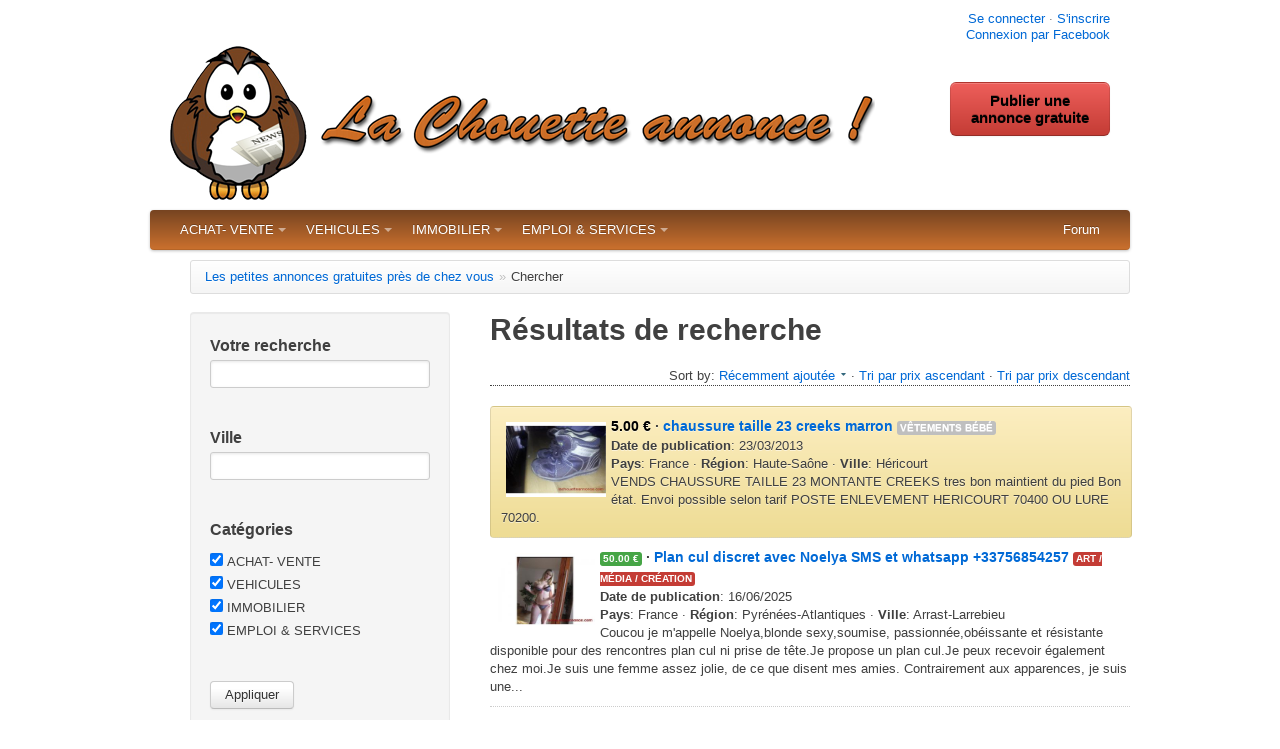

--- FILE ---
content_type: text/html; charset=UTF-8
request_url: http://chouetteannonce.fr/index.php?page=search
body_size: 10551
content:
<!DOCTYPE html>
<html dir="ltr" lang="fr-FR">
    <head>
        <meta charset="utf-8">
<!-- chrome frame -->
<meta http-equiv="X-UA-Compatible" content="chrome=1">

<title>Résultats de la recherche - Les petites annonces gratuites près de chez vous</title>
<meta name="title" content="Résultats de la recherche - Les petites annonces gratuites près de chez vous" />
<meta name="description" content="Art / Média / Création Arrast-Larrebieu, Coucou je m'appelle Noelya,blonde sexy,soumise, passionnée,obéissante et résistante disponible pour des rencontres plan ..." />
<meta name="keywords" content="Petites annonces, annonces gratuites, petites annonces gratuites, produits d'occasion, immobilier, vehicules, achat, vente, bonnes affaires" />
<META NAME="Language" CONTENT="FR">
<!--
<meta http-equiv="Cache-Control" content="no-cache" />
<meta http-equiv="Expires" content="Fri, Jan 01 1970 00:00:00 GMT" />-->

<!--[if lt IE 9]>
    <script src="http://html5shim.googlecode.com/svn/trunk/html5.js"></script>
<![endif]-->

<!-- css 
ligne remplacer par suivante pour charger CSS en locale
<link rel="stylesheet" type="text/css" href="http://twitter.github.com/bootstrap/1.3.0/bootstrap.min.css" />
-->



<link rel="stylesheet" type="text/css" href="http://chouetteannonce.fr/oc-content/themes/chouette/css/bootstrap.min.css" />  

<link rel="stylesheet" type="text/css" href="http://chouetteannonce.fr/oc-content/themes/chouette/js/chosen/chosen.css" />
<link rel="stylesheet" type="text/css" href="http://chouetteannonce.fr/oc-content/themes/chouette/css/custom.css" />

<link rel="stylesheet" type="text/css" href="http://chouetteannonce.fr/oc-content/themes/chouette/css/jqvmap.css" />



<!-- js 
<script type="text/javascript" src="https://ajax.googleapis.com/ajax/libs/jquery/1.8.2/jquery.min.js"></script>    -->
<script type="text/javascript" src="https://ajax.googleapis.com/ajax/libs/jquery/1.8.3/jquery.min.js"></script>
<script type="text/javascript" src="http://chouetteannonce.fr/oc-content/themes/chouette/js/global.js"></script>
<script type="text/javascript" src="http://chouetteannonce.fr/oc-content/themes/chouette/js/chosen/chosen.min.js"></script>
<!--
<script type="text/javascript" src="http://chouetteannonce.fr/oc-content/themes/chouette/js/combine.php?type=js&files=global.js,chosen/chosen.min.js"></script>
-->



<!-----MAP --->
<script type="text/javascript" src="http://chouetteannonce.fr/oc-content/themes/chouette/js/jquery.vmap.js"></script>
<script type="text/javascript" src="http://chouetteannonce.fr/oc-content/themes/chouette/js/jquery.vmap.france.js"></script>
<script type="text/javascript" src="http://chouetteannonce.fr/oc-content/themes/chouette/js/jquery.vmap.colorsFrance.js"></script>




<meta name="generator" content="Osclass 3.8.0" /><link href="http://chouetteannonce.fr/oc-content/plugins/realestate_attributes//css/style.css" rel="stylesheet" type="text/css" />                    <meta name="robots" content="index, follow" />
            <meta name="googlebot" content="index, follow" />
            </head>
    <body>
                <!-- header --> 
        <div class="container">
            <div class="row login_nav">
                <ul class="unstyled">
                    <li>
                                                                        <a href="http://chouetteannonce.fr/index.php?page=login">Se connecter</a> &middot;
                            <a href="http://chouetteannonce.fr/index.php?page=register&action=register">S'inscrire</a>
							
							  
							  
                                            					
					 </li>
					<!-- Bouton FACEBOOK --> 
					 <div><a href="https://www.facebook.com/dialog/oauth?client_id=294088684005799&redirect_uri=http%3A%2F%2Fchouetteannonce.fr%2F%3Ffacebook_login%3Dtrue&state=0cacc83aff76bb0c343681c61ef5c4a1&scope=email">Connexion par Facebook</a></div>					
                   
                                </div>
            <div class="logo">
			    <div class="row">	<!-- ajouter-->
				<div class="span13 columns"> <!-- ajouter-->
                                    <a href="http://chouetteannonce.fr/">
                        <img src="http://chouetteannonce.fr/oc-content/themes/chouette/images/logo.jpg" alt="Les petites annonces gratuites près de chez vous" title="Les petites annonces gratuites près de chez vous" />
                    </a>
                				
				  </div>
                
				<!-- activation publish buton -->
                                
						
							<div class="span3 columns" align="center">
							
								<br>
								<br>
								
								
								<div class="btn btn large btn danger" >
									
								
                                    <a href="http://chouetteannonce.fr/index.php?page=item&action=item_add">  <font color="black"> <strong>    Publier une annonce gratuite  </font>   </a>
									</div>
								
								
							</div>
				</div>
				
			
			
            <div class="topbar-wrapper" style="z-index: 5;">
                <div class="topbar">
                    <div class="fill">
                        <div class="container">
                                                                                    <ul class="nav">
                                                                <li class="achat-vente menu">
                                    <a href="http://chouetteannonce.fr/index.php?page=search&sCategory=118" class="menu">ACHAT- VENTE</a>
                                                                        <ul class="menu-dropdown">
                                                                                <li class="informatique_2"><a href="http://chouetteannonce.fr/index.php?page=search&sCategory=118">Informatique</a></li>
                                                                                <li class="consoles-jeux-video"><a href="http://chouetteannonce.fr/index.php?page=search&sCategory=119">Consoles &amp; Jeux vidéo</a></li>
                                                                                <li class="image-son_1"><a href="http://chouetteannonce.fr/index.php?page=search&sCategory=120">Image &amp; Son</a></li>
                                                                                <li class="telephonie_1"><a href="http://chouetteannonce.fr/index.php?page=search&sCategory=121">Téléphonie</a></li>
                                                                                <li class="ameublement_1"><a href="http://chouetteannonce.fr/index.php?page=search&sCategory=124">Ameublement</a></li>
                                                                                <li class="electromenager"><a href="http://chouetteannonce.fr/index.php?page=search&sCategory=125">Electroménager</a></li>
                                                                                <li class="decoration"><a href="http://chouetteannonce.fr/index.php?page=search&sCategory=126">Décoration</a></li>
                                                                                <li class="linge-de-maison"><a href="http://chouetteannonce.fr/index.php?page=search&sCategory=127">Linge de maison</a></li>
                                                                                <li class="bricolage"><a href="http://chouetteannonce.fr/index.php?page=search&sCategory=128">Bricolage</a></li>
                                                                                <li class="jardinage"><a href="http://chouetteannonce.fr/index.php?page=search&sCategory=129">Jardinage</a></li>
                                                                                <li class="vetements_1"><a href="http://chouetteannonce.fr/index.php?page=search&sCategory=130">Vêtements</a></li>
                                                                                <li class="chaussures_1"><a href="http://chouetteannonce.fr/index.php?page=search&sCategory=131">Chaussures</a></li>
                                                                                <li class="accessoires-bagagerie"><a href="http://chouetteannonce.fr/index.php?page=search&sCategory=132">Accessoires &amp; Bagagerie</a></li>
                                                                                <li class="bijoux"><a href="http://chouetteannonce.fr/index.php?page=search&sCategory=133">Bijoux</a></li>
                                                                                <li class="vetements-bebe"><a href="http://chouetteannonce.fr/index.php?page=search&sCategory=134">Vêtements bébé</a></li>
                                                                                <li class="equipements-jouets-bebe"><a href="http://chouetteannonce.fr/index.php?page=search&sCategory=135">Equipements &amp;  jouets bébé</a></li>
                                                                                <li class="films-dvd-vhs"><a href="http://chouetteannonce.fr/index.php?page=search&sCategory=136">Films : DVD / VHS</a></li>
                                                                                <li class="musique-cd-dvd"><a href="http://chouetteannonce.fr/index.php?page=search&sCategory=137">Musique : CD / DVD</a></li>
                                                                                <li class="livres"><a href="http://chouetteannonce.fr/index.php?page=search&sCategory=138">Livres</a></li>
                                                                                <li class="animaux_1"><a href="http://chouetteannonce.fr/index.php?page=search&sCategory=139">Animaux</a></li>
                                                                                <li class="velos"><a href="http://chouetteannonce.fr/index.php?page=search&sCategory=140">Vélos</a></li>
                                                                                <li class="collection-art"><a href="http://chouetteannonce.fr/index.php?page=search&sCategory=142">Collection &amp; art</a></li>
                                                                                <li class="instruments-de-musique"><a href="http://chouetteannonce.fr/index.php?page=search&sCategory=141">Instruments de musique</a></li>
                                                                                <li class="jeux"><a href="http://chouetteannonce.fr/index.php?page=search&sCategory=143">Jeux</a></li>
                                                                                <li class="autres_1"><a href="http://chouetteannonce.fr/index.php?page=search&sCategory=144">autres</a></li>
                                                                            </ul>
                                                                    </li>
                                                                <li class="vehicules_1 menu">
                                    <a href="http://chouetteannonce.fr/index.php?page=search&sCategory=100" class="menu">VEHICULES</a>
                                                                        <ul class="menu-dropdown">
                                                                                <li class="voitures_1"><a href="http://chouetteannonce.fr/index.php?page=search&sCategory=100">Voitures</a></li>
                                                                                <li class="motos"><a href="http://chouetteannonce.fr/index.php?page=search&sCategory=101">Motos</a></li>
                                                                                <li class="caravaning_1"><a href="http://chouetteannonce.fr/index.php?page=search&sCategory=102">Caravaning</a></li>
                                                                                <li class="utilitaires"><a href="http://chouetteannonce.fr/index.php?page=search&sCategory=103">Utilitaires</a></li>
                                                                                <li class="nautisme_1"><a href="http://chouetteannonce.fr/index.php?page=search&sCategory=104">Nautisme</a></li>
                                                                                <li class="materiel-agricole"><a href="http://chouetteannonce.fr/index.php?page=search&sCategory=108">Materiel agricole</a></li>
                                                                                <li class="equipement-auto"><a href="http://chouetteannonce.fr/index.php?page=search&sCategory=105">Equipement Auto</a></li>
                                                                                <li class="equipement-moto"><a href="http://chouetteannonce.fr/index.php?page=search&sCategory=106">Equipement Moto</a></li>
                                                                                <li class="equipement-caravaning"><a href="http://chouetteannonce.fr/index.php?page=search&sCategory=107">Equipement Caravaning</a></li>
                                                                            </ul>
                                                                    </li>
                                                                <li class="immobilier_2 menu">
                                    <a href="http://chouetteannonce.fr/index.php?page=search&sCategory=110" class="menu">IMMOBILIER</a>
                                                                        <ul class="menu-dropdown">
                                                                                <li class="ventes-immobilieres"><a href="http://chouetteannonce.fr/index.php?page=search&sCategory=110">Ventes immobilières</a></li>
                                                                                <li class="terrains"><a href="http://chouetteannonce.fr/index.php?page=search&sCategory=112">Terrains</a></li>
                                                                                <li class="locations"><a href="http://chouetteannonce.fr/index.php?page=search&sCategory=111">Locations</a></li>
                                                                                <li class="colocations_1"><a href="http://chouetteannonce.fr/index.php?page=search&sCategory=113">Colocations</a></li>
                                                                                <li class="locations-de-vacances"><a href="http://chouetteannonce.fr/index.php?page=search&sCategory=114">Locations de vacances</a></li>
                                                                                <li class="bureaux-commerces"><a href="http://chouetteannonce.fr/index.php?page=search&sCategory=115">Bureaux &amp; Commerces</a></li>
                                                                                <li class="programme-neuf"><a href="http://chouetteannonce.fr/index.php?page=search&sCategory=116">Programme neuf</a></li>
                                                                            </ul>
                                                                    </li>
                                                                <li class="emploi-services menu">
                                    <a href="http://chouetteannonce.fr/index.php?page=search&sCategory=147" class="menu">EMPLOI &amp; SERVICES</a>
                                                                        <ul class="menu-dropdown">
                                                                                <li class="administratif-secretariat"><a href="http://chouetteannonce.fr/index.php?page=search&sCategory=147">Administratif / Secrétariat</a></li>
                                                                                <li class="architecte-ingenierie"><a href="http://chouetteannonce.fr/index.php?page=search&sCategory=148">Architecte / Ingénierie</a></li>
                                                                                <li class="assistante-maternelle-garde-enfant"><a href="http://chouetteannonce.fr/index.php?page=search&sCategory=168">Assistante Maternelle - Garde enfant </a></li>
                                                                                <li class="art-media-creation"><a href="http://chouetteannonce.fr/index.php?page=search&sCategory=149">Art / Média / Création</a></li>
                                                                                <li class="biotech-science"><a href="http://chouetteannonce.fr/index.php?page=search&sCategory=150">Biotech / Science</a></li>
                                                                                <li class="communication-direction"><a href="http://chouetteannonce.fr/index.php?page=search&sCategory=151">Communication / Direction</a></li>
                                                                                <li class="commerce-de-detail"><a href="http://chouetteannonce.fr/index.php?page=search&sCategory=152">Commerce de détail</a></li>
                                                                                <li class="comptabilite-finance_1"><a href="http://chouetteannonce.fr/index.php?page=search&sCategory=153">Comptabilité / finance</a></li>
                                                                                <li class="fonction-publique"><a href="http://chouetteannonce.fr/index.php?page=search&sCategory=154">Fonction publique</a></li>
                                                                                <li class="formation"><a href="http://chouetteannonce.fr/index.php?page=search&sCategory=155">Formation</a></li>
                                                                                <li class="immobilier"><a href="http://chouetteannonce.fr/index.php?page=search&sCategory=156">Immobilier</a></li>
                                                                                <li class="industrie"><a href="http://chouetteannonce.fr/index.php?page=search&sCategory=157">Industrie</a></li>
                                                                                <li class="informatique_3"><a href="http://chouetteannonce.fr/index.php?page=search&sCategory=158">Informatique</a></li>
                                                                                <li class="juridique"><a href="http://chouetteannonce.fr/index.php?page=search&sCategory=159">Juridique</a></li>
                                                                                <li class="logistique"><a href="http://chouetteannonce.fr/index.php?page=search&sCategory=160">Logistique</a></li>
                                                                                <li class="maintenance"><a href="http://chouetteannonce.fr/index.php?page=search&sCategory=161">Maintenance</a></li>
                                                                                <li class="marketing-pub"><a href="http://chouetteannonce.fr/index.php?page=search&sCategory=162">    Marketing / Pub</a></li>
                                                                                <li class="medical-sante"><a href="http://chouetteannonce.fr/index.php?page=search&sCategory=163">Médical / Santé</a></li>
                                                                                <li class="production"><a href="http://chouetteannonce.fr/index.php?page=search&sCategory=166">Production</a></li>
                                                                                <li class="qualite"><a href="http://chouetteannonce.fr/index.php?page=search&sCategory=167">Qualité</a></li>
                                                                                <li class="ressources-humaines_1"><a href="http://chouetteannonce.fr/index.php?page=search&sCategory=164">Ressources humaines</a></li>
                                                                                <li class="restauration-hotellerie"><a href="http://chouetteannonce.fr/index.php?page=search&sCategory=165">Restauration / Hôtellerie</a></li>
                                                                                <li class="services-auto-entrepreneur"><a href="http://chouetteannonce.fr/index.php?page=search&sCategory=171">services - Auto entrepreneur</a></li>
                                                                                <li class="services-cours-particuliers"><a href="http://chouetteannonce.fr/index.php?page=search&sCategory=170">services - Cours particuliers</a></li>
                                                                                <li class="services-menages"><a href="http://chouetteannonce.fr/index.php?page=search&sCategory=169">Services - Menages</a></li>
                                                                            </ul>
                                                                    </li>
                                                            </ul>
                                                        <ul class="nav secondary-nav">
							
							<a href="/SMF">Forum</a>
							<!-- Desactivation publish buton 
                                <li class="publish">
                                    <a href="< ?php echo osc_item_post_url_in_category() ; ?>">< ?php _e("Publish your ad for free", 'chouette'); ?></a>
                                </li>
								-->
                            </ul>
                        </div>
                    </div><!-- /fill -->
                </div><!-- /topbar -->
            </div>
        </div>
		<center>
<!-- Hi-Media Performance FR : Banniere Horizontale HOME --><script src="http://fl01.ct2.comclick.com/adjs.ct2?id_regie=1&num_editeur=20754&num_site=2&num_emplacement=6" type="text/JavaScript"></script><!-- FIN TAG -->
</center>
		
        <!-- header end -->        <div class="container margin-top-10">
                    </div>
        <!-- content -->
        <div class="container container-fluid search">
            <ul class="breadcrumb"><li><a href="http://chouetteannonce.fr/">Les petites annonces gratuites près de chez vous</a><span class="divider">&raquo;</span></li><li>Chercher</li></ul>            <!-- sidebar -->
            <div class="sidebar well">
                <form action="http://chouetteannonce.fr/index.php" method="get"><input type='hidden' name='CSRFName' value='CSRF1071165504_1131864564' />
        <input type='hidden' name='CSRFToken' value='256db559e85900cdd6cd3a5323fd904215e8b8b2e944cde421e16eebbb52e4b42413f9c2120c3c2179523e60c1150b54adb963c608f1991b236423bc88006e83' />
                    <input type="hidden" name="page" value="search" />
                    <fieldset>
                        <h4>Votre recherche</h4>
                        <div class="clearfix">
                            <input type="text" name="sPattern" id="query" value="" />
                        </div>
                    </fieldset>
                    <fieldset>
                        <h4>Ville</h4>
                        <div class="clearfix">
                            <input type="text" name="sCity" id="sCity" value="" />
                        </div>
                    </fieldset>
                                                            <fieldset>
                        <h4>Catégories</h4>
                        <div class="clearfix">
                            <ul class="inputs-list">
                                                                                                                        <li>
                                    <label>
                                                                                <input type="checkbox" id="cat117" name="sCategory[]" value="117" checked />
                                        <span>ACHAT- VENTE</span>
                                    </label>
                                    <!--
                                                                        <ul class="inputs-list">
                                                                                <li>
                                            <input type="checkbox" id="cat118" name="sCategory[]" value="118" checked />
                                            <span>Informatique</span>
                                        </li>
                                                                                <li>
                                            <input type="checkbox" id="cat119" name="sCategory[]" value="119" checked />
                                            <span>Consoles &amp; Jeux vidéo</span>
                                        </li>
                                                                                <li>
                                            <input type="checkbox" id="cat120" name="sCategory[]" value="120" checked />
                                            <span>Image &amp; Son</span>
                                        </li>
                                                                                <li>
                                            <input type="checkbox" id="cat121" name="sCategory[]" value="121" checked />
                                            <span>Téléphonie</span>
                                        </li>
                                                                                <li>
                                            <input type="checkbox" id="cat124" name="sCategory[]" value="124" checked />
                                            <span>Ameublement</span>
                                        </li>
                                                                                <li>
                                            <input type="checkbox" id="cat125" name="sCategory[]" value="125" checked />
                                            <span>Electroménager</span>
                                        </li>
                                                                                <li>
                                            <input type="checkbox" id="cat126" name="sCategory[]" value="126" checked />
                                            <span>Décoration</span>
                                        </li>
                                                                                <li>
                                            <input type="checkbox" id="cat127" name="sCategory[]" value="127" checked />
                                            <span>Linge de maison</span>
                                        </li>
                                                                                <li>
                                            <input type="checkbox" id="cat128" name="sCategory[]" value="128" checked />
                                            <span>Bricolage</span>
                                        </li>
                                                                                <li>
                                            <input type="checkbox" id="cat129" name="sCategory[]" value="129" checked />
                                            <span>Jardinage</span>
                                        </li>
                                                                                <li>
                                            <input type="checkbox" id="cat130" name="sCategory[]" value="130" checked />
                                            <span>Vêtements</span>
                                        </li>
                                                                                <li>
                                            <input type="checkbox" id="cat131" name="sCategory[]" value="131" checked />
                                            <span>Chaussures</span>
                                        </li>
                                                                                <li>
                                            <input type="checkbox" id="cat132" name="sCategory[]" value="132" checked />
                                            <span>Accessoires &amp; Bagagerie</span>
                                        </li>
                                                                                <li>
                                            <input type="checkbox" id="cat133" name="sCategory[]" value="133" checked />
                                            <span>Bijoux</span>
                                        </li>
                                                                                <li>
                                            <input type="checkbox" id="cat134" name="sCategory[]" value="134" checked />
                                            <span>Vêtements bébé</span>
                                        </li>
                                                                                <li>
                                            <input type="checkbox" id="cat135" name="sCategory[]" value="135" checked />
                                            <span>Equipements &amp;  jouets bébé</span>
                                        </li>
                                                                                <li>
                                            <input type="checkbox" id="cat136" name="sCategory[]" value="136" checked />
                                            <span>Films : DVD / VHS</span>
                                        </li>
                                                                                <li>
                                            <input type="checkbox" id="cat137" name="sCategory[]" value="137" checked />
                                            <span>Musique : CD / DVD</span>
                                        </li>
                                                                                <li>
                                            <input type="checkbox" id="cat138" name="sCategory[]" value="138" checked />
                                            <span>Livres</span>
                                        </li>
                                                                                <li>
                                            <input type="checkbox" id="cat139" name="sCategory[]" value="139" checked />
                                            <span>Animaux</span>
                                        </li>
                                                                                <li>
                                            <input type="checkbox" id="cat140" name="sCategory[]" value="140" checked />
                                            <span>Vélos</span>
                                        </li>
                                                                                <li>
                                            <input type="checkbox" id="cat142" name="sCategory[]" value="142" checked />
                                            <span>Collection &amp; art</span>
                                        </li>
                                                                                <li>
                                            <input type="checkbox" id="cat141" name="sCategory[]" value="141" checked />
                                            <span>Instruments de musique</span>
                                        </li>
                                                                                <li>
                                            <input type="checkbox" id="cat143" name="sCategory[]" value="143" checked />
                                            <span>Jeux</span>
                                        </li>
                                                                                <li>
                                            <input type="checkbox" id="cat144" name="sCategory[]" value="144" checked />
                                            <span>autres</span>
                                        </li>
                                                                            </ul>
                                                                        -->
                                </li>
                                                                <li>
                                    <label>
                                                                                <input type="checkbox" id="cat99" name="sCategory[]" value="99" checked />
                                        <span>VEHICULES</span>
                                    </label>
                                    <!--
                                                                        <ul class="inputs-list">
                                                                                <li>
                                            <input type="checkbox" id="cat100" name="sCategory[]" value="100" checked />
                                            <span>Voitures</span>
                                        </li>
                                                                                <li>
                                            <input type="checkbox" id="cat101" name="sCategory[]" value="101" checked />
                                            <span>Motos</span>
                                        </li>
                                                                                <li>
                                            <input type="checkbox" id="cat102" name="sCategory[]" value="102" checked />
                                            <span>Caravaning</span>
                                        </li>
                                                                                <li>
                                            <input type="checkbox" id="cat103" name="sCategory[]" value="103" checked />
                                            <span>Utilitaires</span>
                                        </li>
                                                                                <li>
                                            <input type="checkbox" id="cat104" name="sCategory[]" value="104" checked />
                                            <span>Nautisme</span>
                                        </li>
                                                                                <li>
                                            <input type="checkbox" id="cat108" name="sCategory[]" value="108" checked />
                                            <span>Materiel agricole</span>
                                        </li>
                                                                                <li>
                                            <input type="checkbox" id="cat105" name="sCategory[]" value="105" checked />
                                            <span>Equipement Auto</span>
                                        </li>
                                                                                <li>
                                            <input type="checkbox" id="cat106" name="sCategory[]" value="106" checked />
                                            <span>Equipement Moto</span>
                                        </li>
                                                                                <li>
                                            <input type="checkbox" id="cat107" name="sCategory[]" value="107" checked />
                                            <span>Equipement Caravaning</span>
                                        </li>
                                                                            </ul>
                                                                        -->
                                </li>
                                                                <li>
                                    <label>
                                                                                <input type="checkbox" id="cat109" name="sCategory[]" value="109" checked />
                                        <span>IMMOBILIER</span>
                                    </label>
                                    <!--
                                                                        <ul class="inputs-list">
                                                                                <li>
                                            <input type="checkbox" id="cat110" name="sCategory[]" value="110" checked />
                                            <span>Ventes immobilières</span>
                                        </li>
                                                                                <li>
                                            <input type="checkbox" id="cat112" name="sCategory[]" value="112" checked />
                                            <span>Terrains</span>
                                        </li>
                                                                                <li>
                                            <input type="checkbox" id="cat111" name="sCategory[]" value="111" checked />
                                            <span>Locations</span>
                                        </li>
                                                                                <li>
                                            <input type="checkbox" id="cat113" name="sCategory[]" value="113" checked />
                                            <span>Colocations</span>
                                        </li>
                                                                                <li>
                                            <input type="checkbox" id="cat114" name="sCategory[]" value="114" checked />
                                            <span>Locations de vacances</span>
                                        </li>
                                                                                <li>
                                            <input type="checkbox" id="cat115" name="sCategory[]" value="115" checked />
                                            <span>Bureaux &amp; Commerces</span>
                                        </li>
                                                                                <li>
                                            <input type="checkbox" id="cat116" name="sCategory[]" value="116" checked />
                                            <span>Programme neuf</span>
                                        </li>
                                                                            </ul>
                                                                        -->
                                </li>
                                                                <li>
                                    <label>
                                                                                <input type="checkbox" id="cat146" name="sCategory[]" value="146" checked />
                                        <span>EMPLOI &amp; SERVICES</span>
                                    </label>
                                    <!--
                                                                        <ul class="inputs-list">
                                                                                <li>
                                            <input type="checkbox" id="cat147" name="sCategory[]" value="147" checked />
                                            <span>Administratif / Secrétariat</span>
                                        </li>
                                                                                <li>
                                            <input type="checkbox" id="cat148" name="sCategory[]" value="148" checked />
                                            <span>Architecte / Ingénierie</span>
                                        </li>
                                                                                <li>
                                            <input type="checkbox" id="cat168" name="sCategory[]" value="168" checked />
                                            <span>Assistante Maternelle - Garde enfant </span>
                                        </li>
                                                                                <li>
                                            <input type="checkbox" id="cat149" name="sCategory[]" value="149" checked />
                                            <span>Art / Média / Création</span>
                                        </li>
                                                                                <li>
                                            <input type="checkbox" id="cat150" name="sCategory[]" value="150" checked />
                                            <span>Biotech / Science</span>
                                        </li>
                                                                                <li>
                                            <input type="checkbox" id="cat151" name="sCategory[]" value="151" checked />
                                            <span>Communication / Direction</span>
                                        </li>
                                                                                <li>
                                            <input type="checkbox" id="cat152" name="sCategory[]" value="152" checked />
                                            <span>Commerce de détail</span>
                                        </li>
                                                                                <li>
                                            <input type="checkbox" id="cat153" name="sCategory[]" value="153" checked />
                                            <span>Comptabilité / finance</span>
                                        </li>
                                                                                <li>
                                            <input type="checkbox" id="cat154" name="sCategory[]" value="154" checked />
                                            <span>Fonction publique</span>
                                        </li>
                                                                                <li>
                                            <input type="checkbox" id="cat155" name="sCategory[]" value="155" checked />
                                            <span>Formation</span>
                                        </li>
                                                                                <li>
                                            <input type="checkbox" id="cat156" name="sCategory[]" value="156" checked />
                                            <span>Immobilier</span>
                                        </li>
                                                                                <li>
                                            <input type="checkbox" id="cat157" name="sCategory[]" value="157" checked />
                                            <span>Industrie</span>
                                        </li>
                                                                                <li>
                                            <input type="checkbox" id="cat158" name="sCategory[]" value="158" checked />
                                            <span>Informatique</span>
                                        </li>
                                                                                <li>
                                            <input type="checkbox" id="cat159" name="sCategory[]" value="159" checked />
                                            <span>Juridique</span>
                                        </li>
                                                                                <li>
                                            <input type="checkbox" id="cat160" name="sCategory[]" value="160" checked />
                                            <span>Logistique</span>
                                        </li>
                                                                                <li>
                                            <input type="checkbox" id="cat161" name="sCategory[]" value="161" checked />
                                            <span>Maintenance</span>
                                        </li>
                                                                                <li>
                                            <input type="checkbox" id="cat162" name="sCategory[]" value="162" checked />
                                            <span>    Marketing / Pub</span>
                                        </li>
                                                                                <li>
                                            <input type="checkbox" id="cat163" name="sCategory[]" value="163" checked />
                                            <span>Médical / Santé</span>
                                        </li>
                                                                                <li>
                                            <input type="checkbox" id="cat166" name="sCategory[]" value="166" checked />
                                            <span>Production</span>
                                        </li>
                                                                                <li>
                                            <input type="checkbox" id="cat167" name="sCategory[]" value="167" checked />
                                            <span>Qualité</span>
                                        </li>
                                                                                <li>
                                            <input type="checkbox" id="cat164" name="sCategory[]" value="164" checked />
                                            <span>Ressources humaines</span>
                                        </li>
                                                                                <li>
                                            <input type="checkbox" id="cat165" name="sCategory[]" value="165" checked />
                                            <span>Restauration / Hôtellerie</span>
                                        </li>
                                                                                <li>
                                            <input type="checkbox" id="cat171" name="sCategory[]" value="171" checked />
                                            <span>services - Auto entrepreneur</span>
                                        </li>
                                                                                <li>
                                            <input type="checkbox" id="cat170" name="sCategory[]" value="170" checked />
                                            <span>services - Cours particuliers</span>
                                        </li>
                                                                                <li>
                                            <input type="checkbox" id="cat169" name="sCategory[]" value="169" checked />
                                            <span>Services - Menages</span>
                                        </li>
                                                                            </ul>
                                                                        -->
                                </li>
                                                            </ul>
                        </div>
                    </fieldset>
                                                            <div class="clearfix">
                        <button class="btn" type="submit">Appliquer</button>
                    </div>
                </form>
                <script type="text/javascript">
    $(document).ready(function() {
        $(".alert-button").bind('click', function() {
            $.post("http://chouetteannonce.fr/index.php", { email: $("#alert_email").val(), userid: $("#alert_userId").val(), alert: $("#alert").val(), page: "ajax", action: "alerts" }, 
                function(data) {
                    if(data == 1) {
                        alert("You have sucessfully subscribed to the alert") ; 
                    } else if(data == -1) { 
                        alert("Adresse e-mail invalide") ; 
                    } else {
                        alert("Un problème est survenu sur l'alerte") ;
                    }
                }
            );
            return false;
        }) ;
    }) ;
</script>
<h4>Abonnez vous à cette recherche</h4>
<form action="http://chouetteannonce.fr/index.php" method="post" name="sub_alert" id="sub_alert"><input type='hidden' name='CSRFName' value='CSRF1071165504_1131864564' />
        <input type='hidden' name='CSRFToken' value='256db559e85900cdd6cd3a5323fd904215e8b8b2e944cde421e16eebbb52e4b42413f9c2120c3c2179523e60c1150b54adb963c608f1991b236423bc88006e83' />
    <fieldset>
        <input id="page" type="hidden" name="page" value="search" />        <input id="alert" type="hidden" name="alert" value="LktZU0FySERLY2ZtTkZyMM98I/pRaMqTbRTiQMm1Ie0PEeqhqVjl8NSsb+F/2Jsrv98IE3F+SR2OJ8fBU8xMAPzJcvTLlf52QQ67EzpeSIlJwvYG7Pt8EJwfo3RVohCV2usBoiu0KQu9M7F4o7UhOMxIJUkH3C1nE+/IR4d4HQGlB611NdrOgmQidkdemyu4SPYV4X+3vj/rsinD4Q7umqWwP1l4UtNaUIjQ5U5h3m0+8zl2Ts3qntJFbCbLi/a7cANiFADGTm9NotaOLNnod4lLjabc1ykGBb1nU/JHXQlyK0yLl0T0TFCFDzq7/2HvUrZl2+qpDhnsqEwh7EvWomMT+dSzleCTKEs3chG1nPBxQnWIvFCwi51TBpCVqciWVOXs/t8qVC5B/pwHWzSKWjGMfNppndsF/Gr80N65prHQBBkAmF53cSfFb4CR6ErLfX9e5H6Aj+C+pOwEXKWIQFzMk78mOJjAEIfqTJKvaIUlRN2b" />                    <input id="alert_userId" type="hidden" name="alert_userId" value="0" />            <input id="alert_email" type="text" name="alert_email" value="">
                <button type="submit" class="btn alert-button" >Je m'abonne maintenant !</button>
    </fieldset>
</form>            </div>
            <!-- sidebar end -->
            <div class="content">
                    
<div class="search-header span11 columns">
    <h1>Résultats de recherche</h1>
    <p class="filters">
        Sort by:
                                            <a class="current" href="http://chouetteannonce.fr/index.php?page=search&sOrder=dt_pub_date&iOrderType=desc">Récemment ajoutée</a>
                                        <span>&middot;</span>
                                                            <a href="http://chouetteannonce.fr/index.php?page=search&sOrder=i_price&iOrderType=asc">Tri par prix ascendant</a>
                                        <span>&middot;</span>
                                                            <a href="http://chouetteannonce.fr/index.php?page=search&sOrder=i_price&iOrderType=desc">Tri par prix descendant</a>
                                                </p>
</div>
    <div class="premium line span11 columns">
        <div class="photo">
                    <a href="http://chouetteannonce.fr/index.php?page=item&id=1180">
                <img src="http://chouetteannonce.fr/oc-content/uploads/1275_thumbnail.jpg" width="100px" height="75px" title="chaussure taille 23 creeks marron" alt="chaussure taille 23 creeks marron" />
            </a>
                </div>
        <div class="description">
            <h3> <small><strong>5.00 €</strong></small> &middot; <a href="http://chouetteannonce.fr/index.php?page=item&id=1180">chaussure taille 23 creeks marron</a> <span class="label label-important"><a href="http://chouetteannonce.fr/index.php?page=search&sCategory=134">Vêtements bébé</a></span></h3>
            <p><strong>Date de publication</strong>: 23/03/2013</p>
                                <p><strong>Pays</strong>: France &middot; <strong>Région</strong>: Haute-Saône &middot; <strong>Ville</strong>: Héricourt</p>
                            <p>VENDS CHAUSSURE TAILLE 23 MONTANTE CREEKS tres bon maintient du pied Bon état. Envoi possible selon tarif POSTE ENLEVEMENT HERICOURT 70400 OU LURE 70200.</p>
        </div>
    </div>
            <div class="line span11 columns">
        <div class="photo">
                        <a href="http://chouetteannonce.fr/index.php?page=item&id=33631">
                <img src="http://chouetteannonce.fr/oc-content/uploads/336/15763_thumbnail.jpg" width="100px" height="75px" title="Plan cul discret avec Noelya SMS et whatsapp +33756854257" alt="Plan cul discret avec Noelya SMS et whatsapp +33756854257" />
            </a>
                    </div>
        <div class="description">
            <h3> <small><strong><span class="label success">50.00 €</strong></small></span> &middot; <a href="http://chouetteannonce.fr/index.php?page=item&id=33631">Plan cul discret avec Noelya SMS et whatsapp +33756854257</a> <span class="label important"><a href="http://chouetteannonce.fr/index.php?page=search&sCategory=149">Art / Média / Création</a></span> </h3>
            <p><strong>Date de publication</strong>: 16/06/2025</p>
                        <p><strong>Pays</strong>: France &middot; <strong>Région</strong>: Pyrénées-Atlantiques &middot; <strong>Ville</strong>: Arrast-Larrebieu</p>
                        <p>Coucou je m'appelle Noelya,blonde sexy,soumise, passionnée,obéissante et résistante disponible pour des rencontres plan cul ni prise de tête.Je propose un plan cul.Je peux recevoir également chez moi.Je suis une femme assez jolie, de ce que disent mes amies. Contrairement aux apparences, je suis une...</p>
        </div>
    </div>
        <div class="line span11 columns">
        <div class="photo">
                        <a href="http://chouetteannonce.fr/index.php?page=item&id=33630">
                <img src="http://chouetteannonce.fr/oc-content/uploads/336/15762_thumbnail.jpg" width="100px" height="75px" title="Plan cul discret avec Noelya SMS et whatsapp +33756854257" alt="Plan cul discret avec Noelya SMS et whatsapp +33756854257" />
            </a>
                    </div>
        <div class="description">
            <h3> <small><strong><span class="label success">50.00 €</strong></small></span> &middot; <a href="http://chouetteannonce.fr/index.php?page=item&id=33630">Plan cul discret avec Noelya SMS et whatsapp +33756854257</a> <span class="label important"><a href="http://chouetteannonce.fr/index.php?page=search&sCategory=166">Production</a></span> </h3>
            <p><strong>Date de publication</strong>: 16/06/2025</p>
                        <p><strong>Pays</strong>: France &middot; <strong>Région</strong>: Haut-Rhin &middot; <strong>Ville</strong>: Biltzheim</p>
                        <p>Coucou je m'appelle Noelya,blonde sexy,soumise, passionnée,obéissante et résistante disponible pour des rencontres plan cul ni prise de tête.Je propose un plan cul.Je peux recevoir également chez moi.Je suis une femme assez jolie, de ce que disent mes amies. Contrairement aux apparences, je suis une...</p>
        </div>
    </div>
        <div class="line span11 columns">
        <div class="photo">
                        <a href="http://chouetteannonce.fr/index.php?page=item&id=33629">
                <img src="http://chouetteannonce.fr/oc-content/uploads/336/15761_thumbnail.jpg" width="100px" height="75px" title="Plan cul discret avec Noelya SMS et whatsapp +33756854257" alt="Plan cul discret avec Noelya SMS et whatsapp +33756854257" />
            </a>
                    </div>
        <div class="description">
            <h3> <small><strong><span class="label success">50.00 €</strong></small></span> &middot; <a href="http://chouetteannonce.fr/index.php?page=item&id=33629">Plan cul discret avec Noelya SMS et whatsapp +33756854257</a> <span class="label important"><a href="http://chouetteannonce.fr/index.php?page=search&sCategory=148">Architecte / Ingénierie</a></span> </h3>
            <p><strong>Date de publication</strong>: 16/06/2025</p>
                        <p><strong>Pays</strong>: France &middot; <strong>Région</strong>: Ille-et-Vilaine &middot; <strong>Ville</strong>: Châtillon-sur-Seiche</p>
                        <p>Coucou je m'appelle Noelya,blonde sexy,soumise, passionnée,obéissante et résistante disponible pour des rencontres plan cul ni prise de tête.Je propose un plan cul.Je peux recevoir également chez moi.Je suis une femme assez jolie, de ce que disent mes amies. Contrairement aux apparences, je suis une...</p>
        </div>
    </div>
        <div class="line span11 columns">
        <div class="photo">
                        <a href="http://chouetteannonce.fr/index.php?page=item&id=33628">
                <img src="http://chouetteannonce.fr/oc-content/uploads/336/15760_thumbnail.jpg" width="100px" height="75px" title="Plan cul discret avec Noelya SMS et whatsapp +33756854257" alt="Plan cul discret avec Noelya SMS et whatsapp +33756854257" />
            </a>
                    </div>
        <div class="description">
            <h3> <small><strong><span class="label success">50.00 €</strong></small></span> &middot; <a href="http://chouetteannonce.fr/index.php?page=item&id=33628">Plan cul discret avec Noelya SMS et whatsapp +33756854257</a> <span class="label important"><a href="http://chouetteannonce.fr/index.php?page=search&sCategory=162">    Marketing / Pub</a></span> </h3>
            <p><strong>Date de publication</strong>: 16/06/2025</p>
                        <p><strong>Pays</strong>: France &middot; <strong>Région</strong>: Hauts-de-Seine &middot; <strong>Ville</strong>: Puteaux</p>
                        <p>Coucou je m'appelle Noelya,blonde sexy,soumise, passionnée,obéissante et résistante disponible pour des rencontres plan cul ni prise de tête.Je propose un plan cul.Je peux recevoir également chez moi.Je suis une femme assez jolie, de ce que disent mes amies. Contrairement aux apparences, je suis une...</p>
        </div>
    </div>
        <div class="line span11 columns">
        <div class="photo">
                        <a href="http://chouetteannonce.fr/index.php?page=item&id=33627">
                <img src="http://chouetteannonce.fr/oc-content/uploads/336/15759_thumbnail.jpg" width="100px" height="75px" title="Plan cul discret avec Noelya SMS et whatsapp +33756854257" alt="Plan cul discret avec Noelya SMS et whatsapp +33756854257" />
            </a>
                    </div>
        <div class="description">
            <h3> <small><strong><span class="label success">50.00 €</strong></small></span> &middot; <a href="http://chouetteannonce.fr/index.php?page=item&id=33627">Plan cul discret avec Noelya SMS et whatsapp +33756854257</a> <span class="label important"><a href="http://chouetteannonce.fr/index.php?page=search&sCategory=165">Restauration / Hôtellerie</a></span> </h3>
            <p><strong>Date de publication</strong>: 16/06/2025</p>
                        <p><strong>Pays</strong>: France &middot; <strong>Région</strong>: Indre-et-Loire &middot; <strong>Ville</strong>: Bois-Aubry</p>
                        <p>Coucou je m'appelle Noelya,blonde sexy,soumise, passionnée,obéissante et résistante disponible pour des rencontres plan cul ni prise de tête.Je propose un plan cul.Je peux recevoir également chez moi.Je suis une femme assez jolie, de ce que disent mes amies. Contrairement aux apparences, je suis une...</p>
        </div>
    </div>
        <div class="line span11 columns">
        <div class="photo">
                        <a href="http://chouetteannonce.fr/index.php?page=item&id=33626">
                <img src="http://chouetteannonce.fr/oc-content/uploads/336/15758_thumbnail.jpg" width="100px" height="75px" title="Plan cul discret avec Noelya SMS et whatsapp +33756854257" alt="Plan cul discret avec Noelya SMS et whatsapp +33756854257" />
            </a>
                    </div>
        <div class="description">
            <h3> <small><strong><span class="label success">50.00 €</strong></small></span> &middot; <a href="http://chouetteannonce.fr/index.php?page=item&id=33626">Plan cul discret avec Noelya SMS et whatsapp +33756854257</a> <span class="label important"><a href="http://chouetteannonce.fr/index.php?page=search&sCategory=165">Restauration / Hôtellerie</a></span> </h3>
            <p><strong>Date de publication</strong>: 16/06/2025</p>
                        <p><strong>Pays</strong>: France &middot; <strong>Région</strong>: Deux-Sèvres &middot; <strong>Ville</strong>: Bougon</p>
                        <p>Coucou je m'appelle Noelya,blonde sexy,soumise, passionnée,obéissante et résistante disponible pour des rencontres plan cul ni prise de tête.Je propose un plan cul.Je peux recevoir également chez moi.Je suis une femme assez jolie, de ce que disent mes amies. Contrairement aux apparences, je suis une...</p>
        </div>
    </div>
        <div class="line span11 columns">
        <div class="photo">
                        <a href="http://chouetteannonce.fr/index.php?page=item&id=33625">
                <img src="http://chouetteannonce.fr/oc-content/uploads/336/15757_thumbnail.jpg" width="100px" height="75px" title="Plan cul discret avec Noelya SMS et whatsapp +33756854257" alt="Plan cul discret avec Noelya SMS et whatsapp +33756854257" />
            </a>
                    </div>
        <div class="description">
            <h3> <small><strong><span class="label success">50.00 €</strong></small></span> &middot; <a href="http://chouetteannonce.fr/index.php?page=item&id=33625">Plan cul discret avec Noelya SMS et whatsapp +33756854257</a> <span class="label important"><a href="http://chouetteannonce.fr/index.php?page=search&sCategory=154">Fonction publique</a></span> </h3>
            <p><strong>Date de publication</strong>: 16/06/2025</p>
                        <p><strong>Pays</strong>: France &middot; <strong>Région</strong>: Ardèche &middot; <strong>Ville</strong>: Belhomme</p>
                        <p>Coucou je m'appelle Noelya,blonde sexy,soumise, passionnée,obéissante et résistante disponible pour des rencontres plan cul ni prise de tête.Je propose un plan cul.Je peux recevoir également chez moi.Je suis une femme assez jolie, de ce que disent mes amies. Contrairement aux apparences, je suis une...</p>
        </div>
    </div>
        <div class="line span11 columns">
        <div class="photo">
                        <a href="http://chouetteannonce.fr/index.php?page=item&id=33624">
                <img src="http://chouetteannonce.fr/oc-content/uploads/336/15756_thumbnail.jpg" width="100px" height="75px" title="Plan cul discret avec Noelya SMS et whatsapp +33756854257" alt="Plan cul discret avec Noelya SMS et whatsapp +33756854257" />
            </a>
                    </div>
        <div class="description">
            <h3> <small><strong><span class="label success">50.00 €</strong></small></span> &middot; <a href="http://chouetteannonce.fr/index.php?page=item&id=33624">Plan cul discret avec Noelya SMS et whatsapp +33756854257</a> <span class="label important"><a href="http://chouetteannonce.fr/index.php?page=search&sCategory=165">Restauration / Hôtellerie</a></span> </h3>
            <p><strong>Date de publication</strong>: 16/06/2025</p>
                        <p><strong>Pays</strong>: France &middot; <strong>Région</strong>: Hautes-Pyrénées &middot; <strong>Ville</strong>: Asque</p>
                        <p>Coucou je m'appelle Noelya,blonde sexy,soumise, passionnée,obéissante et résistante disponible pour des rencontres plan cul ni prise de tête.Je propose un plan cul.Je peux recevoir également chez moi.Je suis une femme assez jolie, de ce que disent mes amies. Contrairement aux apparences, je suis une...</p>
        </div>
    </div>
        <div class="line span11 columns">
        <div class="photo">
                        <a href="http://chouetteannonce.fr/index.php?page=item&id=33623">
                <img src="http://chouetteannonce.fr/oc-content/uploads/336/15755_thumbnail.jpg" width="100px" height="75px" title="Plan cul discret avec Noelya SMS et whatsapp +33756854257" alt="Plan cul discret avec Noelya SMS et whatsapp +33756854257" />
            </a>
                    </div>
        <div class="description">
            <h3> <small><strong><span class="label success">50.00 €</strong></small></span> &middot; <a href="http://chouetteannonce.fr/index.php?page=item&id=33623">Plan cul discret avec Noelya SMS et whatsapp +33756854257</a> <span class="label important"><a href="http://chouetteannonce.fr/index.php?page=search&sCategory=152">Commerce de détail</a></span> </h3>
            <p><strong>Date de publication</strong>: 16/06/2025</p>
                        <p><strong>Pays</strong>: France &middot; <strong>Région</strong>: Haute-Saône &middot; <strong>Ville</strong>: Authoison</p>
                        <p>Coucou je m'appelle Noelya,blonde sexy,soumise, passionnée,obéissante et résistante disponible pour des rencontres plan cul ni prise de tête.Je propose un plan cul.Je peux recevoir également chez moi.Je suis une femme assez jolie, de ce que disent mes amies. Contrairement aux apparences, je suis une...</p>
        </div>
    </div>
        <div class="line span11 columns">
        <div class="photo">
                        <a href="http://chouetteannonce.fr/index.php?page=item&id=33622">
                <img src="http://chouetteannonce.fr/oc-content/uploads/336/15754_thumbnail.jpg" width="100px" height="75px" title="Plan cul discret avec Noelya SMS et whatsapp +33756854257" alt="Plan cul discret avec Noelya SMS et whatsapp +33756854257" />
            </a>
                    </div>
        <div class="description">
            <h3> <small><strong><span class="label success">50.00 €</strong></small></span> &middot; <a href="http://chouetteannonce.fr/index.php?page=item&id=33622">Plan cul discret avec Noelya SMS et whatsapp +33756854257</a> <span class="label important"><a href="http://chouetteannonce.fr/index.php?page=search&sCategory=164">Ressources humaines</a></span> </h3>
            <p><strong>Date de publication</strong>: 16/06/2025</p>
                        <p><strong>Pays</strong>: France &middot; <strong>Région</strong>: Cher &middot; <strong>Ville</strong>: Bessi</p>
                        <p>Coucou je m'appelle Noelya,blonde sexy,soumise, passionnée,obéissante et résistante disponible pour des rencontres plan cul ni prise de tête.Je propose un plan cul.Je peux recevoir également chez moi.Je suis une femme assez jolie, de ce que disent mes amies. Contrairement aux apparences, je suis une...</p>
        </div>
    </div>
        <div class="line span11 columns">
        <div class="photo">
                        <a href="http://chouetteannonce.fr/index.php?page=item&id=33621">
                <img src="http://chouetteannonce.fr/oc-content/uploads/336/15753_thumbnail.jpg" width="100px" height="75px" title="Plan cul discret avec Noelya SMS et whatsapp +33756854257" alt="Plan cul discret avec Noelya SMS et whatsapp +33756854257" />
            </a>
                    </div>
        <div class="description">
            <h3> <small><strong><span class="label success">50.00 €</strong></small></span> &middot; <a href="http://chouetteannonce.fr/index.php?page=item&id=33621">Plan cul discret avec Noelya SMS et whatsapp +33756854257</a> <span class="label important"><a href="http://chouetteannonce.fr/index.php?page=search&sCategory=166">Production</a></span> </h3>
            <p><strong>Date de publication</strong>: 16/06/2025</p>
                        <p><strong>Pays</strong>: France &middot; <strong>Région</strong>: Alpes-de-Haute-Provence &middot; <strong>Ville</strong>: Bastides-Blanches</p>
                        <p>Coucou je m'appelle Noelya,blonde sexy,soumise, passionnée,obéissante et résistante disponible pour des rencontres plan cul ni prise de tête.Je propose un plan cul.Je peux recevoir également chez moi.Je suis une femme assez jolie, de ce que disent mes amies. Contrairement aux apparences, je suis une...</p>
        </div>
    </div>
        <div class="line span11 columns">
        <div class="photo">
                        <a href="http://chouetteannonce.fr/index.php?page=item&id=33620">
                <img src="http://chouetteannonce.fr/oc-content/uploads/336/15752_thumbnail.jpg" width="100px" height="75px" title="Plan cul discret avec Noelya SMS et whatsapp +33756854257" alt="Plan cul discret avec Noelya SMS et whatsapp +33756854257" />
            </a>
                    </div>
        <div class="description">
            <h3> <small><strong><span class="label success">50.00 €</strong></small></span> &middot; <a href="http://chouetteannonce.fr/index.php?page=item&id=33620">Plan cul discret avec Noelya SMS et whatsapp +33756854257</a> <span class="label important"><a href="http://chouetteannonce.fr/index.php?page=search&sCategory=167">Qualité</a></span> </h3>
            <p><strong>Date de publication</strong>: 16/06/2025</p>
                        <p><strong>Pays</strong>: France &middot; <strong>Région</strong>: Côte-dOr &middot; <strong>Ville</strong>: Auxey-Duresses</p>
                        <p>Coucou je m'appelle Noelya,blonde sexy,soumise, passionnée,obéissante et résistante disponible pour des rencontres plan cul ni prise de tête.Je propose un plan cul.Je peux recevoir également chez moi.Je suis une femme assez jolie, de ce que disent mes amies. Contrairement aux apparences, je suis une...</p>
        </div>
    </div>
        <div class="line span11 columns">
        <div class="photo">
                        <a href="http://chouetteannonce.fr/index.php?page=item&id=33619">
                <img src="http://chouetteannonce.fr/oc-content/uploads/336/15751_thumbnail.jpg" width="100px" height="75px" title="Plan cul discret avec Noelya SMS et whatsapp +33756854257" alt="Plan cul discret avec Noelya SMS et whatsapp +33756854257" />
            </a>
                    </div>
        <div class="description">
            <h3> <small><strong><span class="label success">50.00 €</strong></small></span> &middot; <a href="http://chouetteannonce.fr/index.php?page=item&id=33619">Plan cul discret avec Noelya SMS et whatsapp +33756854257</a> <span class="label important"><a href="http://chouetteannonce.fr/index.php?page=search&sCategory=169">Services - Menages</a></span> </h3>
            <p><strong>Date de publication</strong>: 16/06/2025</p>
                        <p><strong>Pays</strong>: France &middot; <strong>Région</strong>: Aisne &middot; <strong>Ville</strong>: Aubenton</p>
                        <p>Coucou je m'appelle Noelya,blonde sexy,soumise, passionnée,obéissante et résistante disponible pour des rencontres plan cul ni prise de tête.Je propose un plan cul.Je peux recevoir également chez moi.Je suis une femme assez jolie, de ce que disent mes amies. Contrairement aux apparences, je suis une...</p>
        </div>
    </div>
        <div class="line span11 columns">
        <div class="photo">
                        <a href="http://chouetteannonce.fr/index.php?page=item&id=33618">
                <img src="http://chouetteannonce.fr/oc-content/uploads/336/15750_thumbnail.jpg" width="100px" height="75px" title="Plan cul discret avec Noelya SMS et whatsapp +33756854257" alt="Plan cul discret avec Noelya SMS et whatsapp +33756854257" />
            </a>
                    </div>
        <div class="description">
            <h3> <small><strong><span class="label success">Gratuit</strong></small></span> &middot; <a href="http://chouetteannonce.fr/index.php?page=item&id=33618">Plan cul discret avec Noelya SMS et whatsapp +33756854257</a> <span class="label important"><a href="http://chouetteannonce.fr/index.php?page=search&sCategory=153">Comptabilité / finance</a></span> </h3>
            <p><strong>Date de publication</strong>: 16/06/2025</p>
                        <p><strong>Pays</strong>: France &middot; <strong>Région</strong>: Aisne &middot; <strong>Ville</strong>: Acy</p>
                        <p>Coucou je m'appelle Noelya,blonde sexy,soumise, passionnée,obéissante et résistante disponible pour des rencontres plan cul ni prise de tête.Je propose un plan cul.Je peux recevoir également chez moi.Je suis une femme assez jolie, de ce que disent mes amies. Contrairement aux apparences, je suis une...</p>
        </div>
    </div>
        <div class="line span11 columns">
        <div class="photo">
                        <a href="http://chouetteannonce.fr/index.php?page=item&id=33617">
                <img src="http://chouetteannonce.fr/oc-content/uploads/336/15749_thumbnail.jpg" width="100px" height="75px" title="Plan cul discret avec Noelya SMS et whatsapp +33756854257" alt="Plan cul discret avec Noelya SMS et whatsapp +33756854257" />
            </a>
                    </div>
        <div class="description">
            <h3> <small><strong><span class="label success">50.00 €</strong></small></span> &middot; <a href="http://chouetteannonce.fr/index.php?page=item&id=33617">Plan cul discret avec Noelya SMS et whatsapp +33756854257</a> <span class="label important"><a href="http://chouetteannonce.fr/index.php?page=search&sCategory=163">Médical / Santé</a></span> </h3>
            <p><strong>Date de publication</strong>: 16/06/2025</p>
                        <p><strong>Pays</strong>: France &middot; <strong>Région</strong>: Charente &middot; <strong>Ville</strong>: Angeac-Champagne</p>
                        <p>Coucou je m'appelle Noelya,blonde sexy,soumise, passionnée,obéissante et résistante disponible pour des rencontres plan cul ni prise de tête.Je propose un plan cul.Je peux recevoir également chez moi.Je suis une femme assez jolie, de ce que disent mes amies. Contrairement aux apparences, je suis une...</p>
        </div>
    </div>
    <div class="pagination">
    <ul>
        <ul><li class="active"><a href="http://chouetteannonce.fr/index.php?page=search&iPage=1">2</a></li><li class=""><a href="http://chouetteannonce.fr/index.php?page=search&iPage=2">3</a></li><li class=""><a href="http://chouetteannonce.fr/index.php?page=search&iPage=3">4</a></li><li class="next"><a href="http://chouetteannonce.fr/index.php?page=search&iPage=2">Next &rarr;</a></li></ul>    </ul>
</div>            </div>
        </div>
        <!-- footer -->
<div class="footer-line"></div>


<div class="container footer">
    <div class="row">
        
		<!--
		<div class="span16 columns">
		
            <a href="http://chouetteannonce.fr/index.php?page=contact">Contact</a> &middot;
            Ce site tourne fièrement sous <strong>OSClass</strong>, <a title="OSClass web" href="http://osclass.org/">script de petites annonces</a> avec le theme <a href="http://twitter.github.com/bootstrap/">twitter bootstrap</a>.
      
		-->
				
		<div id="Footer">
Sur le site
<a href="http://www.lachouetteannonce.com/index.php">lachouetteannonce.fr</a>
, passez des petites 
<a href="http://www.lachouetteannonce.com/index.php">annonces gratuites</a>
et sans frais. Trouvez des milliers de petites annonces pres de chez vous, des annonces de 
de
<a href="http://www.lachouetteannonce.fr/annonces/?f=p">particuliers</a>
et de
<a href="http://www.lachouetteannonce.fr/annonces/?f=c">professionnels</a>
partout en France, que vous cherchiez des
<a href="http://www.lachouetteannonce.fr/ventes_immobilieres/">annonces immobilieres</a>
, des
<a href="http://www.lachouetteannonce.fr/voitures/">voitures d'occasion</a>
, des
<a href="http://www.lachouetteannonce.fr/emploi/">offres d'emploi</a>
, des
<a href="http://www.lachouetteannonce.fr/ameublement/">meubles</a>
, du
<a href="http://www.lachouetteannonce.fr/image_son/">materiel electronique</a>
ou tout autre type de
<a href="http://www.lachouetteannonce.fr/sports_hobbies/">produits d'occasion</a>
		
		</div>
    </div>
	<!--
	<SCRIPT type="text/javascript" SRC="http://www.hebdotop.com/cgi-bin/hebdotop.eur?id=261048"></SCRIPT>
	
	
	<a href='http://www.tagbox.fr/annuaire/lyon,1_d.html' target='_blank'><img border=0 src='http://www.tagbox.fr/banner/tagbox-annuaire-2.gif' alt='lyon site'></a>
	
	<a href="http://www.referencementgratuit.fr" target="_blank"><img src="http://www.referencementgratuit.fr/refgratuit-88x15.gif" alt="Referencement" border="0"></a>
	-->
	
	<!--  DEBUT script pub chikita -->
	<script async src="//pagead2.googlesyndication.com/pagead/js/adsbygoogle.js"></script>
<!-- ads 1 -->
<ins class="adsbygoogle"
     style="display:block"
     data-ad-client="ca-pub-5975516206099135"
     data-ad-slot="4364625206"
     data-ad-format="auto"></ins>
<script>
(adsbygoogle = window.adsbygoogle || []).push({});
</script>
	
	
	
	
	
	<!--  DEBUT script pub chikita -->
<script type="text/javascript">
  ( function() {
    if (window.CHITIKA === undefined) { window.CHITIKA = { 'units' : [] }; };
    var unit = {"calltype":"async[2]","publisher":"chouetteannonce","width":550,"height":250,"sid":"Chitika Default"};
    var placement_id = window.CHITIKA.units.length;
    window.CHITIKA.units.push(unit);
    document.write('<div id="chitikaAdBlock-' + placement_id + '"></div>');
}());
<!--  DEBUT script pub chikita -->


</script>
<script type="text/javascript" src="//cdn.chitika.net/getads.js" async></script>
<br>	<div class="border">
			<center>
			<a href="http://chouetteannonce.fr/legal.htm" class="Link">Infos legales </a>
			<a href="http://chouetteannonce.fr/qui.htm" class="Link">Qui sommes-nous </a>
			<a href="http://chouetteannonce.fr/support/form?id=1" class="Link">Contact </a>
			<a href="http://chouetteannonce.fr/pub/form" class="Link">Publicite </a>
			
				<a href="http://www.chouetteannonce.fr/mobile.htm" class="Link">Mobile </a>
			
			<a href="./index.php?page=page&id=21" class="Link">Regles de diffusion </a>
			
			<a href="./index.php?page=page&id=22" class="Link">Partenaires </a>
			
			<a href="javascript:add_bookmark()" class="Link"> Ajouter a mes favoris</a>
			<br>
</center>
            </div>
<span>
<center>&copy;2013 powered by Lachouetteannonce.fr V 1.0</center></span>
	

	<script type="text/javascript">

  var _gaq = _gaq || [];
  _gaq.push(['_setAccount', 'UA-33407601-1']);
  _gaq.push(['_trackPageview']);

  (function() {
    var ga = document.createElement('script'); ga.type = 'text/javascript'; ga.async = true;
    ga.src = ('https:' == document.location.protocol ? 'https://ssl' : 'http://www') + '.google-analytics.com/ga.js';
    var s = document.getElementsByTagName('script')[0]; s.parentNode.insertBefore(ga, s);
  })();

</script>
	
	
</div>


<!-- footer end -->    </body>
</html><!-- 0.079267978668213 seg. -->

--- FILE ---
content_type: text/html; charset=utf-8
request_url: https://www.google.com/recaptcha/api2/aframe
body_size: 266
content:
<!DOCTYPE HTML><html><head><meta http-equiv="content-type" content="text/html; charset=UTF-8"></head><body><script nonce="HZj4GCsyIwaiRcBaa2OzaA">/** Anti-fraud and anti-abuse applications only. See google.com/recaptcha */ try{var clients={'sodar':'https://pagead2.googlesyndication.com/pagead/sodar?'};window.addEventListener("message",function(a){try{if(a.source===window.parent){var b=JSON.parse(a.data);var c=clients[b['id']];if(c){var d=document.createElement('img');d.src=c+b['params']+'&rc='+(localStorage.getItem("rc::a")?sessionStorage.getItem("rc::b"):"");window.document.body.appendChild(d);sessionStorage.setItem("rc::e",parseInt(sessionStorage.getItem("rc::e")||0)+1);localStorage.setItem("rc::h",'1768973321468');}}}catch(b){}});window.parent.postMessage("_grecaptcha_ready", "*");}catch(b){}</script></body></html>

--- FILE ---
content_type: text/css
request_url: http://chouetteannonce.fr/oc-content/themes/chouette/css/custom.css
body_size: 11285
content:
/* Custom CSS */
.margin-top-10 { margin-top: 10px; }
.container.margin-top-10 { margin-top: 10px; }
p.no-margin { margin: 0px; }
.label a { color: white; }
input, select, textarea { color: #404040; }
.breadcrumb li { color: #404040; }
.alert-message { clear: left; }
/* HEADER */
div.topbar-wrapper { position: static; margin: 5px 0 0; }
div.topbar-wrapper div.topbar { position: static; margin: 0 -20px; height: inherit; }
div.topbar-wrapper div.topbar .fill { padding-left: 20px; padding-right: 20px; -webkit-border-radius: 4px; -moz-border-radius: 4px; border-radius: 4px; }
.logo h3 { font-size: 4em; margin-bottom: 10px; }
.logo h3 a, .logo h3:hover { text-decoration: none; color: #404040; }
.row.login_nav { text-align: right; margin-bottom:0px; margin-top: 10px; }
.row.login_nav ul { margin-bottom: 5px; }
.login_nav ul li { display: inline; position: relative; }
.login_nav ul li.languages a.active { background:url(../images/language_arrow.gif) no-repeat right center; padding-right:10px !important; }
.login_nav ul li.languages ul { position: absolute; right: 0; display: none; }
.login_nav ul li.languages ul li { border-top:1px dotted #DDD; border-right:none; display:block; padding:2px 12px; width:100px; position:static; }
.login_nav ul li.languages ul li.first { border:none; margin-top: -2px; }
.topbar .fill {
    background: #cc712e;
    background-color: #cc712e;
    background-image: -khtml-gradient(linear, left top, left bottom, from(#764421), to(#cc712e));
    background-image: -moz-linear-gradient(top, #764421, #cc712e);
    background-image: -ms-linear-gradient(top, #764421, #cc712e);
    background-image: -webkit-gradient(linear, left top, left bottom, color-stop(0%, #764421), color-stop(100%, #cc712e));
    background-image: -webkit-linear-gradient(top, #764421, #cc712e);
    background-image: -o-linear-gradient(top, #764421, #cc712e);
    background-image: linear-gradient(top, #764421, #cc712e);
    filter:progid:DXImageTransform.Microsoft.gradient(startColorstr='#764421', endColorstr='#cc712e', GradientType=0);
    -webkit-box-shadow:0 1px 3px rgba(0, 0, 0, 0.25),inset 0 -1px 0 rgba(0, 0, 0, 0.1);
    -moz-box-shadow:0 1px 3px rgba(0, 0, 0, 0.25),inset 0 -1px 0 rgba(0, 0, 0, 0.1);
    box-shadow:0 1px 3px rgba(0, 0, 0, 0.25),inset 0 -1px 0 rgba(0, 0, 0, 0.1);
}
.topbar div > ul a.menu:hover, .nav a.menu:hover, .topbar div > ul li.open .menu, .nav li.open .menu, .topbar div > ul .dropdown-toggle:hover, .nav .dropdown-toggle:hover, .topbar div > ul .dropdown.open .dropdown-toggle, .nav .dropdown.open .dropdown-toggle {
    background: #cc712e;
    background: rgba(84, 48, 22, 1);  /* couleur selection menu */
}
.topbar div > ul .menu-dropdown, .nav .menu-dropdown, .topbar div > ul .dropdown-menu, .nav .dropdown-menu {
    background: #cc712e;
    background-color: #cc712e;
    background-image: -khtml-gradient(linear, left top, left bottom, from(#764421), to(#cc712e));
    background-image: -moz-linear-gradient(top, #764421, #cc712e);
    background-image: -ms-linear-gradient(top, #764421, #cc712e);
    background-image: -webkit-gradient(linear, left top, left bottom, color-stop(0%, #764421), color-stop(100%, #cc712e));
    background-image: -webkit-linear-gradient(top, #764421, #cc712e);
    background-image: -o-linear-gradient(top, #764421, #cc712e);
    background-image: linear-gradient(top, #764421, #cc712e);
    filter: progid:DXImageTransform.Microsoft.gradient(startColorstr='#764421', endColorstr='#cc712e', GradientType=0);
    z-index: 1;
}
.topbar a, .topbar div > ul .menu-dropdown li a, .nav .menu-dropdown li a, .topbar div > ul .dropdown-menu li a, .nav .dropdown-menu li a { 
    color: white;
}
.topbar div>ul .menu-dropdown li a:hover,.nav .menu-dropdown li a:hover,.topbar div>ul .dropdown-menu li a:hover,.nav .dropdown-menu li a:hover { 
    background: #cc712e;
    background-color: #cc712e;
    background-image: -khtml-gradient(linear, left top, left bottom, from(#764421), to(#cc712e));
    background-image: -moz-linear-gradient(top, #764421, #cc712e);
    background-image: -ms-linear-gradient(top, #764421, #cc712e);
    background-image: -webkit-gradient(linear, left top, left bottom, color-stop(0%, #764421), color-stop(100%, #cc712e));
    background-image: -webkit-linear-gradient(top, #764421, #cc712e);
    background-image: -o-linear-gradient(top, #764421, #cc712e);
    background-image: linear-gradient(top, #764421, #cc712e);
    filter:progid:DXImageTransform.Microsoft.gradient(startColorstr='#764421', endColorstr='#cc712e', GradientType=0);
}
.topbar ul li.publish a { font-weight: 600; }
.search-line { width: 980px; margin: 0 auto; border-top: 1px solid #CCCCCC; }
/* INCLUDE SEARCH */
.inc-search input, .inc-search select, .inc-search button, .inc-search .chzn-container { float: left; margin: 0 2px; }
.chzn-container .chzn-results { clear: left; }
.inc-search .publish { margin-bottom: 18px;	padding-top: 18px; text-align: right; }
.row.inc-search { margin-bottom: 0px; }
/* FOOTER */
.footer-line { width: 980px; margin: 0 auto; border-top: 1px solid #CCCCCC; }
.container.footer { margin: 10px auto; }
/* MAIN PAGE */
.latest_ads.container { margin-top: 10px; }
.latest_ads.container h1 { border-bottom: 1px dotted #cccccc; padding-bottom: 5px; margin-bottom: 10px; }
.latest_ads.container h2 { font-size: 14px; line-height: 18px }
.latest_ads.container p { margin-bottom: 0px; }
.latest_ads.container p.gray { color: #fd1b1b; }
.latest_ads.container .photo { width: 100px; float: left; display: inline; margin: 5px; }
.latest_ads.container .description { display: inline; width: 600px; }
.latest_ads.container .line { border-bottom: 1px dotted #cccccc; margin-bottom: 10px; padding-bottom: 10px; min-height: 80px; }
.latest_ads.container .show-all-ads { text-align: right; font-size: 14px; }
.latest_ads .show-all-ads { margin-bottom: 10px; }
/* SEARCH */
.search.container-fluid > .content { margin-left: 280px; }
.search .sidebar fieldset { padding-top: 0px; }
.search .sidebar .alert-button { margin-top: 10px; }
.search .sidebar h4 { /* border-bottom: 1px dotted #404040; margin-bottom: 10px; */ padding-bottom: 0px; line-height: 28px; }
.search .content .search-header { border-bottom: 1px dotted #404040; margin-bottom: 20px; }
.search .content h1 { float: left; margin-bottom: 5px; }
.search .content p.filters { float: right; margin-top: 14px; }
.search .content p.filters a.current { background:url(../images/order_by_current.gif) no-repeat right 45%; padding-right:12px; }
.search .content .photo { width: 100px; float: left; display: inline; margin: 5px; }
.search .content .description { display: inline; width: 600px; }
.search .content h3 { font-size: 14px; line-height: 18px }
.search .content p { margin-bottom: 0px; }
.search .content p.gray { color: #fd1b1b; }
.search .content .premium { padding: 10px; width: 620px;
    background-color: #EEDC94;
    background-repeat: repeat-x;
    background-image: -khtml-gradient(linear, left top, left bottom, from(#FCEEC1), to(#EEDC94));
    background-image: -moz-linear-gradient(top, #FCEEC1, #EEDC94);
    background-image: -ms-linear-gradient(top, #FCEEC1, #EEDC94);
    background-image: -webkit-gradient(linear, left top, left bottom, color-stop(0%, #FCEEC1), color-stop(100%, #EEDC94));
    background-image: -webkit-linear-gradient(top, #FCEEC1, #EEDC94);
    background-image: -o-linear-gradient(top, #FCEEC1, #EEDC94);
    background-image: linear-gradient(top, #FCEEC1, #EEDC94);
    filter: progid:DXImageTransform.Microsoft.gradient(startColorstr='#fceec1', endColorstr='#eedc94', GradientType=0);
    text-shadow: 0 -1px 0 rgba(0, 0, 0, 0.25);
    border-color: #EEDC94 #EEDC94 #E4C652;
    border-color: rgba(0, 0, 0, 0.1) rgba(0, 0, 0, 0.1) rgba(0, 0, 0, 0.25);
    text-shadow: 0 1px 0 rgba(255, 255, 255, 0.5);
    border-width: 1px;
    border-style: solid;
    -webkit-border-radius: 4px;
    -moz-border-radius: 4px;
    border-radius: 4px;
    -webkit-box-shadow: inset 0 1px 0 rgba(255, 255, 255, 0.25);
    -moz-box-shadow: inset 0 1px 0 rgba(255, 255, 255, 0.25);
    box-shadow: inset 0 1px 0 rgba(255, 255, 255, 0.25); }
.search .content .premium h3 small, .search .content .premium h3 small { 
    color: black; 
}
.search .content .line { border-bottom: 1px dotted #cccccc; margin-bottom: 10px; padding-bottom: 10px; min-height: 80px; }
.search .pagination { float: right; }
/* CONTACT */
.contact { width: 600px; margin: 25px auto; }
.contact .well { padding-bottom: 0; }
.contact .actions, .contact fieldset, .contact form { margin-bottom: 0px; }
.inline-help.padding-top { padding-top: 6px; line-height: 18px; float: left; }
/* USER */
.container.user { margin-top: 20px; margin-bottom: 20px; }
.container.user  p { margin-bottom: 0px; }
.container.user .item-alert h6 { line-height: 8px; }
/* ITEM */
.modal form { padding-left: 0px; margin-bottom: 0px; }
.item-contact.modal, .item-sendfriend.modal { width:320px; margin: -280px 0 0 -120px; }
.item-contact input.xlarge, .item-sendfriend input.xlarge, .item-contact textarea.xlarge, .item-sendfriend textarea.xlarge { width: 260px; }
.item-detail h1 { font-size: 20px; border-bottom: 1px dotted #dc2c2c; }
.item-detail h1 small { font-size: 16px; color: #404040; }
.item-detail .photos a img { text-decoration: none; }
.item-detail .comments { margin-top: 10px; }
.item-detail .comments h2 { border-bottom: 1px dotted #404040; margin-bottom: 12px; }
.item-detail .comments .list-comments { border-bottom: 1px dotted #404040; }
.item-detail .comments .list-comments .comment p { background: no-repeat url('../images/comments_quotes.png'); padding-left: 50px; min-height: 25px; }
.item-detail .comments .list-comments .pagination ul { float: right; }
.item-detail .comments form { margin-bottom: 0px; }
.item-detail .comments form fieldset legend { padding-top: 12px; }
.item-detail .comments form fieldset, .item-detail .comments form fieldset .actions { padding-bottom: 0px; }
.item-detail .comments .input textarea.xlarge  { width: 400px; }
/* ITEM POST AND EDIT */
.item-post h1 { margin-bottom: 20px; margin-left: 5px; margin-top: 10px; border-bottom: 1px dotted #404040; }
.item-edit h1 { margin-bottom: 20px; margin-left: 5px; margin-top: 10px; border-bottom: 1px dotted #404040; }
.item-post form, .item-edit form { padding-top: 0px; }
.item-post form fieldset, .item-edit form fieldset { padding-top: 0px; }
.item-post form.well, .item-edit form.well { padding-bottom: 0px; }
.item-post form label, .item-edit form label { font-weight: 600; font-size: 14px; }
.item-post form input[type="file"], .item-edit form input[type="file"] { background-color: whiteSmoke; }
.item-post .inputs-list label, .item-edit .inputs-list label { font-weight: normal; }
.item-post form h3, .item-edit form h3 { margin-left: 40px; border-bottom: 1px dotted #404040; margin-bottom: 20px; }
.item-edit .media-grid { margin-left: 50px; }
.item-post .photos .input-file, .item-post .photos .more-photos, .item-post .photos .input { margin-left: 50px }
.item-edit .photos .input-file, .item-edit .photos .more-photos, .item-edit .photos .input { margin-left: 50px }
.item-edit .photos .more-photos .input-file, .item-post .photos .more-photos .input-file { margin-left: 0px; }
.item-edit .photos .thumbnail { width: 90px; height: 90px; }

--- FILE ---
content_type: text/javascript
request_url: http://chouetteannonce.fr/oc-content/themes/chouette/js/jquery.vmap.colorsFrance.js
body_size: 2943
content:
var couleurs = {"80":"#5BC6ED","02":"#5BC4ED","77":"#97C00D","12":"#C96E29","47":"#DBA901","81":"#C96E29","07":"#C66D2D","90":"#654321","48":"#A3A9B3","84":"#C6A23F","01":"#C66D2D","73":"#C66D2D","74":"#C66D2D","39":"#654321","25":"#654321","04":"#C6A23F","05":"#C6A23F","32":"#C96E29","24":"#DBA901","51":"#E09E63","60":"#5BC5ED","52":"#E09F63","88":"#65B661","27":"#E6C099","61":"#C96E29","79":"#D58AB5","16":"#D588B5","49":"#EBFC94","53":"#EBFD94","59":"#F8C434","62":"#F8C534","08":"#E09C63","54":"#65B361","57":"#65B561","67":"#CCB32F","68":"#CCB42F","55":"#65B461","87":"#836D3F","18":"#ABD6C3","03":"#F4AE9F","41":"#ABDAC3","70":"#654321","23":"#836D3F","36":"#ABD8C3","971":"#FA8630","972":"#FA8730","974":"#FA8930","973":"#FA8830","63":"#F4B19F","43":"#F4B09F","42":"#C66D2D","15":"#F4AF9F","19":"#836D3F","46":"#C96E29","71":"#FBF283","26":"#C66D2D","21":"#FBF083","76":"#E6C199","38":"#C66D2D","58":"#FBF183","69":"#C66D2D","91":"#97C20D","45":"#ABDBC3","86":"#D58BB5","10":"#E09D63","89":"#FBF383","95":"#97C60D","37":"#ABD9C3","72":"#EBFE94","78":"#97C10D","28":"#ABD7C3","82":"#C96E29","66":"#A3AAB3","11":"#A3A6B3","64":"#DBA901","65":"#C96E29","09":"#C96E29","34":"#A3A8B3","31":"#C96E29","06":"#C6A23F","2B":"#FD9264","2A":"#FD9164","83":"#C6A23F","30":"#A3A7B3","13":"#C6A23F","40":"#DBA901","50":"#C96E29","14":"#C96E29","85":"#EBFF94","17":"#D589B5","33":"#DBA901","44":"#EBFB94","22":"#9D9354","35":"#9D9354","29":"#9D9354","56":"#9D9354","93":"#97C40D","75":"#97BF0D","94":"#97C50D","92":"#97C30D"};

var sample_color = {
"67":"51","68":"51",//alsace
"24":"50","33":"50","40":"50","47":"50","64":"50",//Aquitaine
"03":"100","15":"100","43":"100","63":"100",//Auvergne
"14":"10","50":"10","61":"10",//Basse-Normandie
"21":"20","58":"20","71":"20","89":"20",//Bourgogne
"22":"75","29":"75","35":"75","56":"75",//Bretagne
"18":"78","28":"78","36":"78","37":"78","41":"78","45":"78",//Centre
"08":"59","10":"59","51":"59","52":"59",//Champagne ardenne
"2A":"5","2B":"5",//Corse
"25":"99","39":"99","70":"99","90":"99",//Franche comte
"971":"5",//Guadeloupe
"972":"95",//Martinique
"973":"4",//Guyane
"27":"51","76":"51",// Haute normandie
"974":"99",//La Reunion
"11":"2","30":"2","34":"2","48":"2","66":"2",//Languedoc-Roussillon
"19":"32","23":"32","87":"32",//Limousin
"54":"3","55":"3","57":"3","88":"3",//Lorraine
"09":"74","12":"74","31":"74","32":"74","46":"74","65":"74","81":"74","82":"74",//Midi-Pyr�n�es
"59":"97","62":"97",//Nord-Pas-de-Calais
"44":"45","49":"45","53":"45","72":"45","85":"45",//Pays de la Loire
"02":"10","60":"10","80":"10",//Picardie
"16":"0.01","17":"0.01","79":"0.01","86":"0.01",//Poitou-Charentes
"04":"100","05":"100","06":"100","13":"100","83":"100","84":"100",//Provence-Alpes-C�te d'Azur
"01":"75","07":"75","26":"75","38":"75","42":"75","69":"75","73":"75","74":"75",//Rh�ne-Alpes
"75":"100","77":"100","78":"100","91":"100","93":"100","94":"100","95":"100","92":"100"};// iledefrance

--- FILE ---
content_type: text/javascript
request_url: http://chouetteannonce.fr/oc-content/themes/chouette/js/chosen/chosen.min.js
body_size: 18812
content:
// Chosen, a Select Box Enhancer for jQuery and Protoype
// by Patrick Filler for Harvest, http://getharvest.com
// 
// Version 0.9.1
// Full source at https://github.com/harvesthq/chosen
// Copyright (c) 2011 Harvest http://getharvest.com

// MIT License, https://github.com/harvesthq/chosen/blob/master/LICENSE.md
// This file is generated by `cake build`, do not edit it by hand.
(function(){var a,b,c,d,e=function(a,b){return function(){return a.apply(b,arguments)}};d=this,a=jQuery,a.fn.extend({chosen:function(c,d){return a.browser!=="msie"||a.browser.version!=="6.0"&&a.browser.version!=="7.0"?a(this).each(function(e){if(!a(this).hasClass("chzn-done"))return new b(this,c,d)}):this}}),b=function(){function b(b){this.set_default_values(),this.form_field=b,this.form_field_jq=a(this.form_field),this.is_multiple=this.form_field.multiple,this.is_rtl=this.form_field_jq.hasClass("chzn-rtl"),this.default_text_default=this.form_field.multiple?"Select Some Options":"Select an Option",this.set_up_html(),this.register_observers(),this.form_field_jq.addClass("chzn-done")}b.prototype.set_default_values=function(){this.click_test_action=e(function(a){return this.test_active_click(a)},this),this.active_field=!1,this.mouse_on_container=!1,this.results_showing=!1,this.result_highlighted=null,this.result_single_selected=null;return this.choices=0},b.prototype.set_up_html=function(){var b,d,e,f;this.container_id=this.form_field.id.length?this.form_field.id.replace(/(:|\.)/g,"_"):this.generate_field_id(),this.container_id+="_chzn",this.f_width=this.form_field_jq.width(),this.default_text=this.form_field_jq.data("placeholder")?this.form_field_jq.data("placeholder"):this.default_text_default,b=a("<div />",{id:this.container_id,"class":"chzn-container "+(this.is_rtl?"chzn-rtl":""),style:"width: "+this.f_width+"px;"}),this.is_multiple?b.html('<ul class="chzn-choices"><li class="search-field"><input type="text" value="'+this.default_text+'" class="default" autocomplete="off" style="width:25px;" /></li></ul><div class="chzn-drop" style="left:-9000px;"><ul class="chzn-results"></ul></div>'):b.html('<a href="javascript:void(0)" class="chzn-single"><span>'+this.default_text+'</span><div><b></b></div></a><div class="chzn-drop" style="left:-9000px;"><div class="chzn-search"><input type="text" autocomplete="off" /></div><ul class="chzn-results"></ul></div>'),this.form_field_jq.hide().after(b),this.container=a("#"+this.container_id),this.container.addClass("chzn-container-"+(this.is_multiple?"multi":"single")),this.dropdown=this.container.find("div.chzn-drop").first(),d=this.container.height(),e=this.f_width-c(this.dropdown),this.dropdown.css({width:e+"px",top:d+"px"}),this.search_field=this.container.find("input").first(),this.search_results=this.container.find("ul.chzn-results").first(),this.search_field_scale(),this.search_no_results=this.container.find("li.no-results").first(),this.is_multiple?(this.search_choices=this.container.find("ul.chzn-choices").first(),this.search_container=this.container.find("li.search-field").first()):(this.search_container=this.container.find("div.chzn-search").first(),this.selected_item=this.container.find(".chzn-single").first(),f=e-c(this.search_container)-c(this.search_field),this.search_field.css({width:f+"px"})),this.results_build();return this.set_tab_index()},b.prototype.register_observers=function(){this.container.mousedown(e(function(a){return this.container_mousedown(a)},this)),this.container.mouseenter(e(function(a){return this.mouse_enter(a)},this)),this.container.mouseleave(e(function(a){return this.mouse_leave(a)},this)),this.search_results.mouseup(e(function(a){return this.search_results_mouseup(a)},this)),this.search_results.mouseover(e(function(a){return this.search_results_mouseover(a)},this)),this.search_results.mouseout(e(function(a){return this.search_results_mouseout(a)},this)),this.form_field_jq.bind("liszt:updated",e(function(a){return this.results_update_field(a)},this)),this.search_field.blur(e(function(a){return this.input_blur(a)},this)),this.search_field.keyup(e(function(a){return this.keyup_checker(a)},this)),this.search_field.keydown(e(function(a){return this.keydown_checker(a)},this));if(this.is_multiple){this.search_choices.click(e(function(a){return this.choices_click(a)},this));return this.search_field.focus(e(function(a){return this.input_focus(a)},this))}return this.selected_item.focus(e(function(a){return this.activate_field(a)},this))},b.prototype.container_mousedown=function(b){b&&b.type==="mousedown"&&b.stopPropagation();if(!this.pending_destroy_click){this.active_field?!this.is_multiple&&b&&(a(b.target)===this.selected_item||a(b.target).parents("a.chzn-single").length)&&(b.preventDefault(),this.results_toggle()):(this.is_multiple&&this.search_field.val(""),a(document).click(this.click_test_action),this.results_show());return this.activate_field()}return this.pending_destroy_click=!1},b.prototype.mouse_enter=function(){return this.mouse_on_container=!0},b.prototype.mouse_leave=function(){return this.mouse_on_container=!1},b.prototype.input_focus=function(a){if(!this.active_field)return setTimeout(e(function(){return this.container_mousedown()},this),50)},b.prototype.input_blur=function(a){if(!this.mouse_on_container){this.active_field=!1;return setTimeout(e(function(){return this.blur_test()},this),100)}},b.prototype.blur_test=function(a){if(!this.active_field&&this.container.hasClass("chzn-container-active"))return this.close_field()},b.prototype.close_field=function(){a(document).unbind("click",this.click_test_action),this.is_multiple||(this.selected_item.attr("tabindex",this.search_field.attr("tabindex")),this.search_field.attr("tabindex",-1)),this.active_field=!1,this.results_hide(),this.container.removeClass("chzn-container-active"),this.winnow_results_clear(),this.clear_backstroke(),this.show_search_field_default();return this.search_field_scale()},b.prototype.activate_field=function(){!this.is_multiple&&!this.active_field&&(this.search_field.attr("tabindex",this.selected_item.attr("tabindex")),this.selected_item.attr("tabindex",-1)),this.container.addClass("chzn-container-active"),this.active_field=!0,this.search_field.val(this.search_field.val());return this.search_field.focus()},b.prototype.test_active_click=function(b){return a(b.target).parents("#"+this.container_id).length?this.active_field=!0:this.close_field()},b.prototype.results_build=function(){var a,b,c,e,f,g;c=new Date,this.parsing=!0,this.results_data=d.SelectParser.select_to_array(this.form_field),this.is_multiple&&this.choices>0?(this.search_choices.find("li.search-choice").remove(),this.choices=0):this.is_multiple||this.selected_item.find("span").text(this.default_text),a="",g=this.results_data;for(e=0,f=g.length;e<f;e++)b=g[e],b.group?a+=this.result_add_group(b):b.empty||(a+=this.result_add_option(b),b.selected&&this.is_multiple?this.choice_build(b):b.selected&&!this.is_multiple&&this.selected_item.find("span").text(b.text));this.show_search_field_default(),this.search_field_scale(),this.search_results.html(a);return this.parsing=!1},b.prototype.result_add_group=function(b){if(!b.disabled){b.dom_id=this.container_id+"_g_"+b.array_index;return'<li id="'+b.dom_id+'" class="group-result">'+a("<div />").text(b.label).html()+"</li>"}return""},b.prototype.result_add_option=function(a){var b;if(!a.disabled){a.dom_id=this.container_id+"_o_"+a.array_index,b=a.selected&&this.is_multiple?[]:["active-result"],a.selected&&b.push("result-selected"),a.group_array_index!=null&&b.push("group-option");return'<li id="'+a.dom_id+'" class="'+b.join(" ")+'">'+a.html+"</li>"}return""},b.prototype.results_update_field=function(){this.result_clear_highlight(),this.result_single_selected=null;return this.results_build()},b.prototype.result_do_highlight=function(a){var b,c,d,e,f;if(a.length){this.result_clear_highlight(),this.result_highlight=a,this.result_highlight.addClass("highlighted"),d=parseInt(this.search_results.css("maxHeight"),10),f=this.search_results.scrollTop(),e=d+f,c=this.result_highlight.position().top+this.search_results.scrollTop(),b=c+this.result_highlight.outerHeight();if(b>=e)return this.search_results.scrollTop(b-d>0?b-d:0);if(c<f)return this.search_results.scrollTop(c)}},b.prototype.result_clear_highlight=function(){this.result_highlight&&this.result_highlight.removeClass("highlighted");return this.result_highlight=null},b.prototype.results_toggle=function(){return this.results_showing?this.results_hide():this.results_show()},b.prototype.results_show=function(){var a;this.is_multiple||(this.selected_item.addClass("chzn-single-with-drop"),this.result_single_selected&&this.result_do_highlight(this.result_single_selected)),a=this.is_multiple?this.container.height():this.container.height()-1,this.dropdown.css({top:a+"px",left:0}),this.results_showing=!0,this.search_field.focus(),this.search_field.val(this.search_field.val());return this.winnow_results()},b.prototype.results_hide=function(){this.is_multiple||this.selected_item.removeClass("chzn-single-with-drop"),this.result_clear_highlight(),this.dropdown.css({left:"-9000px"});return this.results_showing=!1},b.prototype.set_tab_index=function(a){var b;if(this.form_field_jq.attr("tabindex")){b=this.form_field_jq.attr("tabindex"),this.form_field_jq.attr("tabindex",-1);if(this.is_multiple)return this.search_field.attr("tabindex",b);this.selected_item.attr("tabindex",b);return this.search_field.attr("tabindex",-1)}},b.prototype.show_search_field_default=function(){if(this.is_multiple&&this.choices<1&&!this.active_field){this.search_field.val(this.default_text);return this.search_field.addClass("default")}this.search_field.val("");return this.search_field.removeClass("default")},b.prototype.search_results_mouseup=function(b){var c;c=a(b.target).hasClass("active-result")?a(b.target):a(b.target).parents(".active-result").first();if(c.length){this.result_highlight=c;return this.result_select(b)}},b.prototype.search_results_mouseover=function(b){var c;c=a(b.target).hasClass("active-result")?a(b.target):a(b.target).parents(".active-result").first();if(c)return this.result_do_highlight(c)},b.prototype.search_results_mouseout=function(b){if(a(b.target).hasClass("active-result"))return this.result_clear_highlight()},b.prototype.choices_click=function(b){b.preventDefault();if(this.active_field&&!a(b.target).hasClass("search-choice")&&!this.results_showing)return this.results_show()},b.prototype.choice_build=function(b){var c,d;c=this.container_id+"_c_"+b.array_index,this.choices+=1,this.search_container.before('<li class="search-choice" id="'+c+'"><span>'+b.html+'</span><a href="javascript:void(0)" class="search-choice-close" rel="'+b.array_index+'"></a></li>'),d=a("#"+c).find("a").first();return d.click(e(function(a){return this.choice_destroy_link_click(a)},this))},b.prototype.choice_destroy_link_click=function(b){b.preventDefault(),this.pending_destroy_click=!0;return this.choice_destroy(a(b.target))},b.prototype.choice_destroy=function(a){this.choices-=1,this.show_search_field_default(),this.is_multiple&&this.choices>0&&this.search_field.val().length<1&&this.results_hide(),this.result_deselect(a.attr("rel"));return a.parents("li").first().remove()},b.prototype.result_select=function(a){var b,c,d,e;if(this.result_highlight){b=this.result_highlight,c=b.attr("id"),this.result_clear_highlight(),b.addClass("result-selected"),this.is_multiple?this.result_deactivate(b):this.result_single_selected=b,e=c.substr(c.lastIndexOf("_")+1),d=this.results_data[e],d.selected=!0,this.form_field.options[d.options_index].selected=!0,this.is_multiple?this.choice_build(d):this.selected_item.find("span").first().text(d.text),(!a.metaKey||!this.is_multiple)&&this.results_hide(),this.search_field.val(""),this.form_field_jq.trigger("change");return this.search_field_scale()}},b.prototype.result_activate=function(a){return a.addClass("active-result").show()},b.prototype.result_deactivate=function(a){return a.removeClass("active-result").hide()},b.prototype.result_deselect=function(b){var c,d;d=this.results_data[b],d.selected=!1,this.form_field.options[d.options_index].selected=!1,c=a("#"+this.container_id+"_o_"+b),c.removeClass("result-selected").addClass("active-result").show(),this.result_clear_highlight(),this.winnow_results(),this.form_field_jq.trigger("change");return this.search_field_scale()},b.prototype.results_search=function(a){return this.results_showing?this.winnow_results():this.results_show()},b.prototype.winnow_results=function(){var b,c,d,e,f,g,h,i,j,k,l,m,n,o,p,q,r;j=new Date,this.no_results_clear(),h=0,i=this.search_field.val()===this.default_text?"":a("<div/>").text(a.trim(this.search_field.val())).html(),f=new RegExp("^"+i.replace(/[-[\]{}()*+?.,\\^$|#\s]/g,"\\$&"),"i"),m=new RegExp(i.replace(/[-[\]{}()*+?.,\\^$|#\s]/g,"\\$&"),"i"),r=this.results_data;for(n=0,p=r.length;n<p;n++){c=r[n];if(!c.disabled&&!c.empty)if(c.group)a("#"+c.dom_id).hide();else if(!this.is_multiple||!c.selected){b=!1,g=c.dom_id;if(f.test(c.html))b=!0,h+=1;else if(c.html.indexOf(" ")>=0||c.html.indexOf("[")===0){e=c.html.replace(/\[|\]/g,"").split(" ");if(e.length)for(o=0,q=e.length;o<q;o++)d=e[o],f.test(d)&&(b=!0,h+=1)}b?(i.length?(k=c.html.search(m),l=c.html.substr(0,k+i.length)+"</em>"+c.html.substr(k+i.length),l=l.substr(0,k)+"<em>"+l.substr(k)):l=c.html,a("#"+g).html!==l&&a("#"+g).html(l),this.result_activate(a("#"+g)),c.group_array_index!=null&&a("#"+this.results_data[c.group_array_index].dom_id).show()):(this.result_highlight&&g===this.result_highlight.attr("id")&&this.result_clear_highlight(),this.result_deactivate(a("#"+g)))}}return h<1&&i.length?this.no_results(i):this.winnow_results_set_highlight()},b.prototype.winnow_results_clear=function(){var b,c,d,e,f;this.search_field.val(""),c=this.search_results.find("li"),f=[];for(d=0,e=c.length;d<e;d++)b=c[d],b=a(b),f.push(b.hasClass("group-result")?b.show():!this.is_multiple||!b.hasClass("result-selected")?this.result_activate(b):void 0);return f},b.prototype.winnow_results_set_highlight=function(){var a,b;if(!this.result_highlight){b=this.is_multiple?[]:this.search_results.find(".result-selected"),a=b.length?b.first():this.search_results.find(".active-result").first();if(a!=null)return this.result_do_highlight(a)}},b.prototype.no_results=function(b){var c;c=a('<li class="no-results">No results match "<span></span>"</li>'),c.find("span").first().html(b);return this.search_results.append(c)},b.prototype.no_results_clear=function(){return this.search_results.find(".no-results").remove()},b.prototype.keydown_arrow=function(){var b,c;this.result_highlight?this.results_showing&&(c=this.result_highlight.nextAll("li.active-result").first(),c&&this.result_do_highlight(c)):(b=this.search_results.find("li.active-result").first(),b&&this.result_do_highlight(a(b)));if(!this.results_showing)return this.results_show()},b.prototype.keyup_arrow=function(){var a;if(!this.results_showing&&!this.is_multiple)return this.results_show();if(this.result_highlight){a=this.result_highlight.prevAll("li.active-result");if(a.length)return this.result_do_highlight(a.first());this.choices>0&&this.results_hide();return this.result_clear_highlight()}},b.prototype.keydown_backstroke=function(){if(this.pending_backstroke){this.choice_destroy(this.pending_backstroke.find("a").first());return this.clear_backstroke()}this.pending_backstroke=this.search_container.siblings("li.search-choice").last();return this.pending_backstroke.addClass("search-choice-focus")},b.prototype.clear_backstroke=function(){this.pending_backstroke&&this.pending_backstroke.removeClass("search-choice-focus");return this.pending_backstroke=null},b.prototype.keyup_checker=function(a){var b,c;b=(c=a.which)!=null?c:a.keyCode,this.search_field_scale();switch(b){case 8:if(this.is_multiple&&this.backstroke_length<1&&this.choices>0)return this.keydown_backstroke();if(!this.pending_backstroke){this.result_clear_highlight();return this.results_search()}break;case 13:a.preventDefault();if(this.results_showing)return this.result_select(a);break;case 27:if(this.results_showing)return this.results_hide();break;case 9:case 38:case 40:case 16:case 91:case 17:break;default:return this.results_search()}},b.prototype.keydown_checker=function(a){var b,c;b=(c=a.which)!=null?c:a.keyCode,this.search_field_scale(),b!==8&&this.pending_backstroke&&this.clear_backstroke();switch(b){case 8:this.backstroke_length=this.search_field.val().length;break;case 9:this.mouse_on_container=!1;break;case 13:a.preventDefault();break;case 38:a.preventDefault(),this.keyup_arrow();break;case 40:this.keydown_arrow()}},b.prototype.search_field_scale=function(){var b,c,d,e,f,g,h,i,j;if(this.is_multiple){d=0,h=0,f="position:absolute; left: -1000px; top: -1000px; display:none;",g=["font-size","font-style","font-weight","font-family","line-height","text-transform","letter-spacing"];for(i=0,j=g.length;i<j;i++)e=g[i],f+=e+":"+this.search_field.css(e)+";";c=a("<div />",{style:f}),c.text(this.search_field.val()),a("body").append(c),h=c.width()+25,c.remove(),h>this.f_width-10&&(h=this.f_width-10),this.search_field.css({width:h+"px"}),b=this.container.height();return this.dropdown.css({top:b+"px"})}},b.prototype.generate_field_id=function(){var a;a=this.generate_random_id(),this.form_field.id=a;return a},b.prototype.generate_random_id=function(){var b;b="sel"+this.generate_random_char()+this.generate_random_char()+this.generate_random_char();while(a("#"+b).length>0)b+=this.generate_random_char();return b},b.prototype.generate_random_char=function(){var a,b,c;a="0123456789ABCDEFGHIJKLMNOPQRSTUVWXTZ",c=Math.floor(Math.random()*a.length);return b=a.substring(c,c+1)};return b}(),c=function(a){var b;return b=a.outerWidth()-a.width()},d.get_side_border_padding=c}).call(this),function(){var a;a=function(){function a(){this.options_index=0,this.parsed=[]}a.prototype.add_node=function(a){return a.nodeName==="OPTGROUP"?this.add_group(a):this.add_option(a)},a.prototype.add_group=function(a){var b,c,d,e,f,g;b=this.parsed.length,this.parsed.push({array_index:b,group:!0,label:a.label,children:0,disabled:a.disabled}),f=a.childNodes,g=[];for(d=0,e=f.length;d<e;d++)c=f[d],g.push(this.add_option(c,b,a.disabled));return g},a.prototype.add_option=function(a,b,c){if(a.nodeName==="OPTION"){a.text!==""?(b!=null&&(this.parsed[b].children+=1),this.parsed.push({array_index:this.parsed.length,options_index:this.options_index,value:a.value,text:a.text,html:a.innerHTML,selected:a.selected,disabled:c===!0?c:a.disabled,group_array_index:b})):this.parsed.push({array_index:this.parsed.length,options_index:this.options_index,empty:!0});return this.options_index+=1}};return a}(),a.select_to_array=function(b){var c,d,e,f,g;d=new a,g=b.childNodes;for(e=0,f=g.length;e<f;e++)c=g[e],d.add_node(c);return d.parsed},this.SelectParser=a}.call(this)

--- FILE ---
content_type: text/javascript
request_url: http://chouetteannonce.fr/oc-content/themes/chouette/js/global.js
body_size: 3504
content:
var twitter_theme = window.twitter_theme || {} ;

try { console.log('init console... done') ; } catch(e) { console = { log: function() {} } }

$(document).ready(function(){
    // Dropdown languages
    // ===============================
    $(".login_nav ul li.languages").hover(
        function(){
            $(this).find("ul").show();
        },
        function(){
            $(this).find("ul").hide();
        }
    );
	// Dropdown topbar nav
    // ===============================
    $("body").bind("click", function (e) {
        $('a.menu').parent("li").removeClass("open");
    });
    $("a.menu").click(function (e) {
		$('a.menu').parent("li").removeClass("open");
        var $li = $(this).parent("li").toggleClass('open');
        return false;
    });
    // Close alerts
    // ===============================
    $(".alert-message .close").bind("click", function(e) {
       $(this).parent().fadeOut('slow'); 
    });
    // Close item contact modal
    // ===============================
    $(".item-contact .close").bind("click", function(e) {
       $(this).parent().parent().parent().fadeOut('slow'); 
    });
    $(".item-sendfriend .close").bind("click", function(e) {
       $(this).parent().parent().parent().fadeOut('slow'); 
    });
    // Select with choosen
    // ===============================
    $(".chzn-select").chosen();
});

function text_validation (element) {
    if( $(element).val().length == 0 ) {
        if ( $(element).parent().parent().hasClass('error') == false ) {
            $(element).parent().parent().addClass('error') ;
            var span = $("<span>").attr('class', 'help-inline').html(text_error_required);
            $(element).parent().append(span) ;
        }
        return false;
    }
    return true;
}

function mail_validation (element) {
    if( $(element).val().length == 0 ) {
        if ( $(element).parent().parent().hasClass('error') == false ) {
            $(element).parent().parent().addClass('error') ;
            var span = $("<span>").attr('class', 'help-inline').html(text_error_required);
            $(element).parent().append(span) ;
        }
        return false ;
    } else if ( !valid_email($(element).val()) ) {
        if ( $(element).parent().parent().hasClass('error') == false ) {
            $(element).parent().parent().addClass('error') ;
            var span = $("<span>").attr('class', 'help-inline').html(text_valid_email);
            $(element).parent().append(span) ;
        }
        return false ;
    }
    return true ;
}

function valid_email( email ) {
    return /^((([a-z]|\d|[!#\$%&'\*\+\-\/=\?\^_`{\|}~]|[\u00A0-\uD7FF\uF900-\uFDCF\uFDF0-\uFFEF])+(\.([a-z]|\d|[!#\$%&'\*\+\-\/=\?\^_`{\|}~]|[\u00A0-\uD7FF\uF900-\uFDCF\uFDF0-\uFFEF])+)*)|((\x22)((((\x20|\x09)*(\x0d\x0a))?(\x20|\x09)+)?(([\x01-\x08\x0b\x0c\x0e-\x1f\x7f]|\x21|[\x23-\x5b]|[\x5d-\x7e]|[\u00A0-\uD7FF\uF900-\uFDCF\uFDF0-\uFFEF])|(\\([\x01-\x09\x0b\x0c\x0d-\x7f]|[\u00A0-\uD7FF\uF900-\uFDCF\uFDF0-\uFFEF]))))*(((\x20|\x09)*(\x0d\x0a))?(\x20|\x09)+)?(\x22)))@((([a-z]|\d|[\u00A0-\uD7FF\uF900-\uFDCF\uFDF0-\uFFEF])|(([a-z]|\d|[\u00A0-\uD7FF\uF900-\uFDCF\uFDF0-\uFFEF])([a-z]|\d|-|\.|_|~|[\u00A0-\uD7FF\uF900-\uFDCF\uFDF0-\uFFEF])*([a-z]|\d|[\u00A0-\uD7FF\uF900-\uFDCF\uFDF0-\uFFEF])))\.)+(([a-z]|[\u00A0-\uD7FF\uF900-\uFDCF\uFDF0-\uFFEF])|(([a-z]|[\u00A0-\uD7FF\uF900-\uFDCF\uFDF0-\uFFEF])([a-z]|\d|-|\.|_|~|[\u00A0-\uD7FF\uF900-\uFDCF\uFDF0-\uFFEF])*([a-z]|[\u00A0-\uD7FF\uF900-\uFDCF\uFDF0-\uFFEF])))\.?$/i.test(email);
}